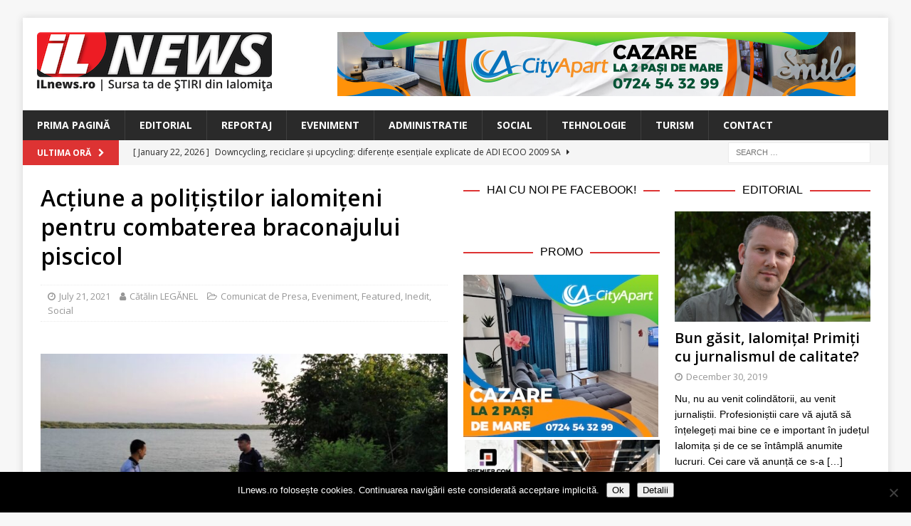

--- FILE ---
content_type: text/html; charset=UTF-8
request_url: https://www.ilnews.ro/actiune-a-politistilor-ialomiteni-pentru-combaterea-braconajului-piscicol/
body_size: 24084
content:
<!DOCTYPE html>
<html class="no-js mh-two-sb" lang="en-US">
<head>
<meta charset="UTF-8">
<meta name="viewport" content="width=device-width, initial-scale=1.0">
<link rel="profile" href="http://gmpg.org/xfn/11" />
<link rel="pingback" href="https://www.ilnews.ro/xmlrpc.php" />
<title>Acțiune a polițiștilor ialomițeni pentru combaterea braconajului piscicol &#8211; ILnews</title>
<meta name='robots' content='max-image-preview:large' />

<!-- Open Graph Meta Tags generated by MashShare 4.0.47 - https://mashshare.net -->
<meta property="og:type" content="article" /> 
<meta property="og:title" content="Acțiune a polițiștilor ialomițeni pentru combaterea braconajului piscicol" />
<meta property="og:description" content="Polițiști cu atribuții pe linie de ordine publică din cadrul IPJ Ialomița, împreună cu jandarmi și reprezentanți ai Asociației Vânătorilor și Pescarilor Sportivi au desfășurat marți, 20 iulie, o acțiune cu efective mărite, în zona" />
<meta property="og:image" content="https://www.ilnews.ro/wp-content/uploads/2021/07/Foto-IPJ-1.jpg" />
<meta property="og:url" content="https://www.ilnews.ro/actiune-a-politistilor-ialomiteni-pentru-combaterea-braconajului-piscicol/" />
<meta property="og:site_name" content="ILnews" />
<meta property="article:publisher" content="https://www.facebook.com/ilnewsro/" />
<meta property="article:published_time" content="2021-07-21T14:40:29+03:00" />
<meta property="article:modified_time" content="2021-07-21T14:40:29+03:00" />
<meta property="og:updated_time" content="2021-07-21T14:40:29+03:00" />
<!-- Open Graph Meta Tags generated by MashShare 4.0.47 - https://www.mashshare.net -->
<!-- Twitter Card generated by MashShare 4.0.47 - https://www.mashshare.net -->
<meta property="og:image:width" content="1200" />
<meta property="og:image:height" content="675" />
<meta name="twitter:card" content="summary_large_image">
<meta name="twitter:title" content="Acțiune a polițiștilor ialomițeni pentru combaterea braconajului piscicol">
<meta name="twitter:description" content="Polițiști cu atribuții pe linie de ordine publică din cadrul IPJ Ialomița, împreună cu jandarmi și reprezentanți ai Asociației Vânătorilor și Pescarilor Sportivi au desfășurat marți, 20 iulie, o acțiune cu efective mărite, în zona">
<meta name="twitter:image" content="https://www.ilnews.ro/wp-content/uploads/2021/07/Foto-IPJ-1.jpg">
<!-- Twitter Card generated by MashShare 4.0.47 - https://www.mashshare.net -->

<link rel='dns-prefetch' href='//stats.wp.com' />
<link rel='dns-prefetch' href='//fonts.googleapis.com' />
<link rel='dns-prefetch' href='//v0.wordpress.com' />
<link rel="alternate" type="application/rss+xml" title="ILnews &raquo; Feed" href="https://www.ilnews.ro/feed/" />
<link rel="alternate" type="application/rss+xml" title="ILnews &raquo; Comments Feed" href="https://www.ilnews.ro/comments/feed/" />
<script type="text/javascript" id="wpp-js" src="https://www.ilnews.ro/wp-content/plugins/wordpress-popular-posts/assets/js/wpp.js?ver=7.3.6" data-sampling="0" data-sampling-rate="100" data-api-url="https://www.ilnews.ro/wp-json/wordpress-popular-posts" data-post-id="5514" data-token="de7fb6ff12" data-lang="0" data-debug="1"></script>
<link rel="alternate" type="application/rss+xml" title="ILnews &raquo; Acțiune a polițiștilor ialomițeni pentru combaterea braconajului piscicol Comments Feed" href="https://www.ilnews.ro/actiune-a-politistilor-ialomiteni-pentru-combaterea-braconajului-piscicol/feed/" />
<link rel="alternate" title="oEmbed (JSON)" type="application/json+oembed" href="https://www.ilnews.ro/wp-json/oembed/1.0/embed?url=https%3A%2F%2Fwww.ilnews.ro%2Factiune-a-politistilor-ialomiteni-pentru-combaterea-braconajului-piscicol%2F" />
<link rel="alternate" title="oEmbed (XML)" type="text/xml+oembed" href="https://www.ilnews.ro/wp-json/oembed/1.0/embed?url=https%3A%2F%2Fwww.ilnews.ro%2Factiune-a-politistilor-ialomiteni-pentru-combaterea-braconajului-piscicol%2F&#038;format=xml" />
<style id='wp-img-auto-sizes-contain-inline-css' type='text/css'>
img:is([sizes=auto i],[sizes^="auto," i]){contain-intrinsic-size:3000px 1500px}
/*# sourceURL=wp-img-auto-sizes-contain-inline-css */
</style>
<link rel='stylesheet' id='jetpack_related-posts-css' href='https://www.ilnews.ro/wp-content/plugins/jetpack/modules/related-posts/related-posts.css?ver=20240116' type='text/css' media='all' />
<style id='wp-emoji-styles-inline-css' type='text/css'>

	img.wp-smiley, img.emoji {
		display: inline !important;
		border: none !important;
		box-shadow: none !important;
		height: 1em !important;
		width: 1em !important;
		margin: 0 0.07em !important;
		vertical-align: -0.1em !important;
		background: none !important;
		padding: 0 !important;
	}
/*# sourceURL=wp-emoji-styles-inline-css */
</style>
<style id='wp-block-library-inline-css' type='text/css'>
:root{--wp-block-synced-color:#7a00df;--wp-block-synced-color--rgb:122,0,223;--wp-bound-block-color:var(--wp-block-synced-color);--wp-editor-canvas-background:#ddd;--wp-admin-theme-color:#007cba;--wp-admin-theme-color--rgb:0,124,186;--wp-admin-theme-color-darker-10:#006ba1;--wp-admin-theme-color-darker-10--rgb:0,107,160.5;--wp-admin-theme-color-darker-20:#005a87;--wp-admin-theme-color-darker-20--rgb:0,90,135;--wp-admin-border-width-focus:2px}@media (min-resolution:192dpi){:root{--wp-admin-border-width-focus:1.5px}}.wp-element-button{cursor:pointer}:root .has-very-light-gray-background-color{background-color:#eee}:root .has-very-dark-gray-background-color{background-color:#313131}:root .has-very-light-gray-color{color:#eee}:root .has-very-dark-gray-color{color:#313131}:root .has-vivid-green-cyan-to-vivid-cyan-blue-gradient-background{background:linear-gradient(135deg,#00d084,#0693e3)}:root .has-purple-crush-gradient-background{background:linear-gradient(135deg,#34e2e4,#4721fb 50%,#ab1dfe)}:root .has-hazy-dawn-gradient-background{background:linear-gradient(135deg,#faaca8,#dad0ec)}:root .has-subdued-olive-gradient-background{background:linear-gradient(135deg,#fafae1,#67a671)}:root .has-atomic-cream-gradient-background{background:linear-gradient(135deg,#fdd79a,#004a59)}:root .has-nightshade-gradient-background{background:linear-gradient(135deg,#330968,#31cdcf)}:root .has-midnight-gradient-background{background:linear-gradient(135deg,#020381,#2874fc)}:root{--wp--preset--font-size--normal:16px;--wp--preset--font-size--huge:42px}.has-regular-font-size{font-size:1em}.has-larger-font-size{font-size:2.625em}.has-normal-font-size{font-size:var(--wp--preset--font-size--normal)}.has-huge-font-size{font-size:var(--wp--preset--font-size--huge)}.has-text-align-center{text-align:center}.has-text-align-left{text-align:left}.has-text-align-right{text-align:right}.has-fit-text{white-space:nowrap!important}#end-resizable-editor-section{display:none}.aligncenter{clear:both}.items-justified-left{justify-content:flex-start}.items-justified-center{justify-content:center}.items-justified-right{justify-content:flex-end}.items-justified-space-between{justify-content:space-between}.screen-reader-text{border:0;clip-path:inset(50%);height:1px;margin:-1px;overflow:hidden;padding:0;position:absolute;width:1px;word-wrap:normal!important}.screen-reader-text:focus{background-color:#ddd;clip-path:none;color:#444;display:block;font-size:1em;height:auto;left:5px;line-height:normal;padding:15px 23px 14px;text-decoration:none;top:5px;width:auto;z-index:100000}html :where(.has-border-color){border-style:solid}html :where([style*=border-top-color]){border-top-style:solid}html :where([style*=border-right-color]){border-right-style:solid}html :where([style*=border-bottom-color]){border-bottom-style:solid}html :where([style*=border-left-color]){border-left-style:solid}html :where([style*=border-width]){border-style:solid}html :where([style*=border-top-width]){border-top-style:solid}html :where([style*=border-right-width]){border-right-style:solid}html :where([style*=border-bottom-width]){border-bottom-style:solid}html :where([style*=border-left-width]){border-left-style:solid}html :where(img[class*=wp-image-]){height:auto;max-width:100%}:where(figure){margin:0 0 1em}html :where(.is-position-sticky){--wp-admin--admin-bar--position-offset:var(--wp-admin--admin-bar--height,0px)}@media screen and (max-width:600px){html :where(.is-position-sticky){--wp-admin--admin-bar--position-offset:0px}}

/*# sourceURL=wp-block-library-inline-css */
</style><style id='global-styles-inline-css' type='text/css'>
:root{--wp--preset--aspect-ratio--square: 1;--wp--preset--aspect-ratio--4-3: 4/3;--wp--preset--aspect-ratio--3-4: 3/4;--wp--preset--aspect-ratio--3-2: 3/2;--wp--preset--aspect-ratio--2-3: 2/3;--wp--preset--aspect-ratio--16-9: 16/9;--wp--preset--aspect-ratio--9-16: 9/16;--wp--preset--color--black: #000000;--wp--preset--color--cyan-bluish-gray: #abb8c3;--wp--preset--color--white: #ffffff;--wp--preset--color--pale-pink: #f78da7;--wp--preset--color--vivid-red: #cf2e2e;--wp--preset--color--luminous-vivid-orange: #ff6900;--wp--preset--color--luminous-vivid-amber: #fcb900;--wp--preset--color--light-green-cyan: #7bdcb5;--wp--preset--color--vivid-green-cyan: #00d084;--wp--preset--color--pale-cyan-blue: #8ed1fc;--wp--preset--color--vivid-cyan-blue: #0693e3;--wp--preset--color--vivid-purple: #9b51e0;--wp--preset--gradient--vivid-cyan-blue-to-vivid-purple: linear-gradient(135deg,rgb(6,147,227) 0%,rgb(155,81,224) 100%);--wp--preset--gradient--light-green-cyan-to-vivid-green-cyan: linear-gradient(135deg,rgb(122,220,180) 0%,rgb(0,208,130) 100%);--wp--preset--gradient--luminous-vivid-amber-to-luminous-vivid-orange: linear-gradient(135deg,rgb(252,185,0) 0%,rgb(255,105,0) 100%);--wp--preset--gradient--luminous-vivid-orange-to-vivid-red: linear-gradient(135deg,rgb(255,105,0) 0%,rgb(207,46,46) 100%);--wp--preset--gradient--very-light-gray-to-cyan-bluish-gray: linear-gradient(135deg,rgb(238,238,238) 0%,rgb(169,184,195) 100%);--wp--preset--gradient--cool-to-warm-spectrum: linear-gradient(135deg,rgb(74,234,220) 0%,rgb(151,120,209) 20%,rgb(207,42,186) 40%,rgb(238,44,130) 60%,rgb(251,105,98) 80%,rgb(254,248,76) 100%);--wp--preset--gradient--blush-light-purple: linear-gradient(135deg,rgb(255,206,236) 0%,rgb(152,150,240) 100%);--wp--preset--gradient--blush-bordeaux: linear-gradient(135deg,rgb(254,205,165) 0%,rgb(254,45,45) 50%,rgb(107,0,62) 100%);--wp--preset--gradient--luminous-dusk: linear-gradient(135deg,rgb(255,203,112) 0%,rgb(199,81,192) 50%,rgb(65,88,208) 100%);--wp--preset--gradient--pale-ocean: linear-gradient(135deg,rgb(255,245,203) 0%,rgb(182,227,212) 50%,rgb(51,167,181) 100%);--wp--preset--gradient--electric-grass: linear-gradient(135deg,rgb(202,248,128) 0%,rgb(113,206,126) 100%);--wp--preset--gradient--midnight: linear-gradient(135deg,rgb(2,3,129) 0%,rgb(40,116,252) 100%);--wp--preset--font-size--small: 13px;--wp--preset--font-size--medium: 20px;--wp--preset--font-size--large: 36px;--wp--preset--font-size--x-large: 42px;--wp--preset--spacing--20: 0.44rem;--wp--preset--spacing--30: 0.67rem;--wp--preset--spacing--40: 1rem;--wp--preset--spacing--50: 1.5rem;--wp--preset--spacing--60: 2.25rem;--wp--preset--spacing--70: 3.38rem;--wp--preset--spacing--80: 5.06rem;--wp--preset--shadow--natural: 6px 6px 9px rgba(0, 0, 0, 0.2);--wp--preset--shadow--deep: 12px 12px 50px rgba(0, 0, 0, 0.4);--wp--preset--shadow--sharp: 6px 6px 0px rgba(0, 0, 0, 0.2);--wp--preset--shadow--outlined: 6px 6px 0px -3px rgb(255, 255, 255), 6px 6px rgb(0, 0, 0);--wp--preset--shadow--crisp: 6px 6px 0px rgb(0, 0, 0);}:where(.is-layout-flex){gap: 0.5em;}:where(.is-layout-grid){gap: 0.5em;}body .is-layout-flex{display: flex;}.is-layout-flex{flex-wrap: wrap;align-items: center;}.is-layout-flex > :is(*, div){margin: 0;}body .is-layout-grid{display: grid;}.is-layout-grid > :is(*, div){margin: 0;}:where(.wp-block-columns.is-layout-flex){gap: 2em;}:where(.wp-block-columns.is-layout-grid){gap: 2em;}:where(.wp-block-post-template.is-layout-flex){gap: 1.25em;}:where(.wp-block-post-template.is-layout-grid){gap: 1.25em;}.has-black-color{color: var(--wp--preset--color--black) !important;}.has-cyan-bluish-gray-color{color: var(--wp--preset--color--cyan-bluish-gray) !important;}.has-white-color{color: var(--wp--preset--color--white) !important;}.has-pale-pink-color{color: var(--wp--preset--color--pale-pink) !important;}.has-vivid-red-color{color: var(--wp--preset--color--vivid-red) !important;}.has-luminous-vivid-orange-color{color: var(--wp--preset--color--luminous-vivid-orange) !important;}.has-luminous-vivid-amber-color{color: var(--wp--preset--color--luminous-vivid-amber) !important;}.has-light-green-cyan-color{color: var(--wp--preset--color--light-green-cyan) !important;}.has-vivid-green-cyan-color{color: var(--wp--preset--color--vivid-green-cyan) !important;}.has-pale-cyan-blue-color{color: var(--wp--preset--color--pale-cyan-blue) !important;}.has-vivid-cyan-blue-color{color: var(--wp--preset--color--vivid-cyan-blue) !important;}.has-vivid-purple-color{color: var(--wp--preset--color--vivid-purple) !important;}.has-black-background-color{background-color: var(--wp--preset--color--black) !important;}.has-cyan-bluish-gray-background-color{background-color: var(--wp--preset--color--cyan-bluish-gray) !important;}.has-white-background-color{background-color: var(--wp--preset--color--white) !important;}.has-pale-pink-background-color{background-color: var(--wp--preset--color--pale-pink) !important;}.has-vivid-red-background-color{background-color: var(--wp--preset--color--vivid-red) !important;}.has-luminous-vivid-orange-background-color{background-color: var(--wp--preset--color--luminous-vivid-orange) !important;}.has-luminous-vivid-amber-background-color{background-color: var(--wp--preset--color--luminous-vivid-amber) !important;}.has-light-green-cyan-background-color{background-color: var(--wp--preset--color--light-green-cyan) !important;}.has-vivid-green-cyan-background-color{background-color: var(--wp--preset--color--vivid-green-cyan) !important;}.has-pale-cyan-blue-background-color{background-color: var(--wp--preset--color--pale-cyan-blue) !important;}.has-vivid-cyan-blue-background-color{background-color: var(--wp--preset--color--vivid-cyan-blue) !important;}.has-vivid-purple-background-color{background-color: var(--wp--preset--color--vivid-purple) !important;}.has-black-border-color{border-color: var(--wp--preset--color--black) !important;}.has-cyan-bluish-gray-border-color{border-color: var(--wp--preset--color--cyan-bluish-gray) !important;}.has-white-border-color{border-color: var(--wp--preset--color--white) !important;}.has-pale-pink-border-color{border-color: var(--wp--preset--color--pale-pink) !important;}.has-vivid-red-border-color{border-color: var(--wp--preset--color--vivid-red) !important;}.has-luminous-vivid-orange-border-color{border-color: var(--wp--preset--color--luminous-vivid-orange) !important;}.has-luminous-vivid-amber-border-color{border-color: var(--wp--preset--color--luminous-vivid-amber) !important;}.has-light-green-cyan-border-color{border-color: var(--wp--preset--color--light-green-cyan) !important;}.has-vivid-green-cyan-border-color{border-color: var(--wp--preset--color--vivid-green-cyan) !important;}.has-pale-cyan-blue-border-color{border-color: var(--wp--preset--color--pale-cyan-blue) !important;}.has-vivid-cyan-blue-border-color{border-color: var(--wp--preset--color--vivid-cyan-blue) !important;}.has-vivid-purple-border-color{border-color: var(--wp--preset--color--vivid-purple) !important;}.has-vivid-cyan-blue-to-vivid-purple-gradient-background{background: var(--wp--preset--gradient--vivid-cyan-blue-to-vivid-purple) !important;}.has-light-green-cyan-to-vivid-green-cyan-gradient-background{background: var(--wp--preset--gradient--light-green-cyan-to-vivid-green-cyan) !important;}.has-luminous-vivid-amber-to-luminous-vivid-orange-gradient-background{background: var(--wp--preset--gradient--luminous-vivid-amber-to-luminous-vivid-orange) !important;}.has-luminous-vivid-orange-to-vivid-red-gradient-background{background: var(--wp--preset--gradient--luminous-vivid-orange-to-vivid-red) !important;}.has-very-light-gray-to-cyan-bluish-gray-gradient-background{background: var(--wp--preset--gradient--very-light-gray-to-cyan-bluish-gray) !important;}.has-cool-to-warm-spectrum-gradient-background{background: var(--wp--preset--gradient--cool-to-warm-spectrum) !important;}.has-blush-light-purple-gradient-background{background: var(--wp--preset--gradient--blush-light-purple) !important;}.has-blush-bordeaux-gradient-background{background: var(--wp--preset--gradient--blush-bordeaux) !important;}.has-luminous-dusk-gradient-background{background: var(--wp--preset--gradient--luminous-dusk) !important;}.has-pale-ocean-gradient-background{background: var(--wp--preset--gradient--pale-ocean) !important;}.has-electric-grass-gradient-background{background: var(--wp--preset--gradient--electric-grass) !important;}.has-midnight-gradient-background{background: var(--wp--preset--gradient--midnight) !important;}.has-small-font-size{font-size: var(--wp--preset--font-size--small) !important;}.has-medium-font-size{font-size: var(--wp--preset--font-size--medium) !important;}.has-large-font-size{font-size: var(--wp--preset--font-size--large) !important;}.has-x-large-font-size{font-size: var(--wp--preset--font-size--x-large) !important;}
/*# sourceURL=global-styles-inline-css */
</style>

<style id='classic-theme-styles-inline-css' type='text/css'>
/*! This file is auto-generated */
.wp-block-button__link{color:#fff;background-color:#32373c;border-radius:9999px;box-shadow:none;text-decoration:none;padding:calc(.667em + 2px) calc(1.333em + 2px);font-size:1.125em}.wp-block-file__button{background:#32373c;color:#fff;text-decoration:none}
/*# sourceURL=/wp-includes/css/classic-themes.min.css */
</style>
<link rel='stylesheet' id='cookie-notice-front-css' href='https://www.ilnews.ro/wp-content/plugins/cookie-notice/css/front.min.css?ver=2.5.11' type='text/css' media='all' />
<link rel='stylesheet' id='mashsb-styles-css' href='https://www.ilnews.ro/wp-content/plugins/mashsharer/assets/css/mashsb.min.css?ver=4.0.47' type='text/css' media='all' />
<style id='mashsb-styles-inline-css' type='text/css'>
.mashsb-count {color:#999999;}[class^="mashicon-"] .text, [class*=" mashicon-"] .text{
    text-indent: -9999px !important;
    line-height: 0px;
    display: block;
    }
    [class^="mashicon-"] .text:after, [class*=" mashicon-"] .text:after {
        content: "" !important;
        text-indent: 0;
        font-size:13px;
        display: block !important;
    }
    [class^="mashicon-"], [class*=" mashicon-"] {
        width:25%;
        text-align: center !important;
    }
    [class^="mashicon-"] .icon:before, [class*=" mashicon-"] .icon:before {
        float:none;
        margin-right: 0;
    }
    .mashsb-buttons a{
       margin-right: 3px;
       margin-bottom:3px;
       min-width: 0;
       width: 41px;
    }
    .onoffswitch,
    .onoffswitch-inner:before,
    .onoffswitch-inner:after
    .onoffswitch2,
    .onoffswitch2-inner:before,
    .onoffswitch2-inner:after  {
        margin-right: 0px;
        width: 41px;
        line-height: 41px;
    }
/*# sourceURL=mashsb-styles-inline-css */
</style>
<link rel='stylesheet' id='wordpress-popular-posts-css-css' href='https://www.ilnews.ro/wp-content/plugins/wordpress-popular-posts/assets/css/wpp.css?ver=7.3.6' type='text/css' media='all' />
<link rel='stylesheet' id='mh-font-awesome-css' href='https://www.ilnews.ro/wp-content/themes/mh-magazine/includes/font-awesome.min.css' type='text/css' media='all' />
<link rel='stylesheet' id='mh-magazine-css' href='https://www.ilnews.ro/wp-content/themes/mh-magazine/style.css?ver=3.10.0' type='text/css' media='all' />
<link rel='stylesheet' id='mh-google-fonts-css' href='https://fonts.googleapis.com/css?family=Open+Sans:300,400,400italic,600,700' type='text/css' media='all' />
<style id='jetpack_facebook_likebox-inline-css' type='text/css'>
.widget_facebook_likebox {
	overflow: hidden;
}

/*# sourceURL=https://www.ilnews.ro/wp-content/plugins/jetpack/modules/widgets/facebook-likebox/style.css */
</style>
<link rel='stylesheet' id='slb_core-css' href='https://www.ilnews.ro/wp-content/plugins/simple-lightbox/client/css/app.css?ver=2.9.4' type='text/css' media='all' />
<link rel='stylesheet' id='sharedaddy-css' href='https://www.ilnews.ro/wp-content/plugins/jetpack/modules/sharedaddy/sharing.css?ver=15.4' type='text/css' media='all' />
<link rel='stylesheet' id='social-logos-css' href='https://www.ilnews.ro/wp-content/plugins/jetpack/_inc/social-logos/social-logos.min.css?ver=15.4' type='text/css' media='all' />
<script type="text/javascript" id="jetpack_related-posts-js-extra">
/* <![CDATA[ */
var related_posts_js_options = {"post_heading":"h4"};
//# sourceURL=jetpack_related-posts-js-extra
/* ]]> */
</script>
<script type="text/javascript" src="https://www.ilnews.ro/wp-content/plugins/jetpack/_inc/build/related-posts/related-posts.min.js?ver=20240116" id="jetpack_related-posts-js"></script>
<script type="text/javascript" id="cookie-notice-front-js-before">
/* <![CDATA[ */
var cnArgs = {"ajaxUrl":"https:\/\/www.ilnews.ro\/wp-admin\/admin-ajax.php","nonce":"f1b22408a2","hideEffect":"fade","position":"bottom","onScroll":false,"onScrollOffset":100,"onClick":false,"cookieName":"cookie_notice_accepted","cookieTime":2592000,"cookieTimeRejected":2592000,"globalCookie":false,"redirection":false,"cache":false,"revokeCookies":false,"revokeCookiesOpt":"automatic"};

//# sourceURL=cookie-notice-front-js-before
/* ]]> */
</script>
<script type="text/javascript" src="https://www.ilnews.ro/wp-content/plugins/cookie-notice/js/front.min.js?ver=2.5.11" id="cookie-notice-front-js"></script>
<script type="text/javascript" src="https://www.ilnews.ro/wp-content/plugins/jquery-updater/js/jquery-4.0.0.min.js?ver=4.0.0" id="jquery-core-js"></script>
<script type="text/javascript" src="https://www.ilnews.ro/wp-content/plugins/jquery-updater/js/jquery-migrate-3.6.0.min.js?ver=3.6.0" id="jquery-migrate-js"></script>
<script type="text/javascript" id="mashsb-js-extra">
/* <![CDATA[ */
var mashsb = {"shares":"326","round_shares":"","animate_shares":"0","dynamic_buttons":"0","share_url":"https://www.ilnews.ro/actiune-a-politistilor-ialomiteni-pentru-combaterea-braconajului-piscicol/","title":"Ac%C8%9Biune+a+poli%C8%9Bi%C8%99tilor+ialomi%C8%9Beni+pentru+combaterea+braconajului+piscicol","image":"https://www.ilnews.ro/wp-content/uploads/2021/07/Foto-IPJ-1.jpg","desc":"Poli\u021bi\u0219ti cu atribu\u021bii pe linie de ordine public\u0103 din cadrul IPJ Ialomi\u021ba, \u00eempreun\u0103 cu jandarmi \u0219i reprezentan\u021bi ai Asocia\u021biei V\u00e2n\u0103torilor \u0219i Pescarilor Sportivi au desf\u0103\u0219urat mar\u021bi, 20 iulie, o ac\u021biune cu efective m\u0103rite, \u00een zona \u2026","hashtag":"","subscribe":"content","subscribe_url":"","activestatus":"1","singular":"1","twitter_popup":"1","refresh":"0","nonce":"cb32ca455a","postid":"5514","servertime":"1769140711","ajaxurl":"https://www.ilnews.ro/wp-admin/admin-ajax.php"};
//# sourceURL=mashsb-js-extra
/* ]]> */
</script>
<script type="text/javascript" src="https://www.ilnews.ro/wp-content/plugins/mashsharer/assets/js/mashsb.min.js?ver=4.0.47" id="mashsb-js"></script>
<script type="text/javascript" src="https://www.ilnews.ro/wp-content/themes/mh-magazine/js/scripts.js?ver=3.10.0" id="mh-scripts-js"></script>
<link rel="https://api.w.org/" href="https://www.ilnews.ro/wp-json/" /><link rel="alternate" title="JSON" type="application/json" href="https://www.ilnews.ro/wp-json/wp/v2/posts/5514" /><link rel="EditURI" type="application/rsd+xml" title="RSD" href="https://www.ilnews.ro/xmlrpc.php?rsd" />
<meta name="generator" content="WordPress 6.9" />
<link rel="canonical" href="https://www.ilnews.ro/actiune-a-politistilor-ialomiteni-pentru-combaterea-braconajului-piscicol/" />
<link rel='shortlink' href='https://www.ilnews.ro/?p=5514' />

<!-- This site is using AdRotate v5.17.2 to display their advertisements - https://ajdg.solutions/ -->
<!-- AdRotate CSS -->
<style type="text/css" media="screen">
	.g { margin:0px; padding:0px; overflow:hidden; line-height:1; zoom:1; }
	.g img { height:auto; }
	.g-col { position:relative; float:left; }
	.g-col:first-child { margin-left: 0; }
	.g-col:last-child { margin-right: 0; }
	.g-1 { min-width:2px; max-width:14448px; margin: 0 auto; }
	.b-1 { margin:2px; }
	.g-2 { min-width:2px; max-width:3648px; margin: 0 auto; }
	.b-2 { margin:2px; }
	.g-3 { min-width:2px; max-width:3648px; margin: 0 auto; }
	.b-3 { margin:2px; }
	.g-4 { width:100%; max-width:728px; height:100%; max-height:90px; margin: 0 auto; }
	.g-5 { width:100%; max-width:728px; height:100%; max-height:90px; margin: 0 auto; }
	.g-6 { width:100%; max-width:300px; height:100%; max-height:250px; margin: 0 auto; }
	@media only screen and (max-width: 480px) {
		.g-col, .g-dyn, .g-single { width:100%; margin-left:0; margin-right:0; }
	}
</style>
<!-- /AdRotate CSS -->

	<link rel="preconnect" href="https://fonts.googleapis.com">
	<link rel="preconnect" href="https://fonts.gstatic.com">
	<link href='https://fonts.googleapis.com/css2?display=swap&family=Open+Sans:wght@600' rel='stylesheet'><!-- Global site tag (gtag.js) - Google Analytics -->
<script async src="https://www.googletagmanager.com/gtag/js?id=UA-155180902-1"></script>
<script>
  window.dataLayer = window.dataLayer || [];
  function gtag(){dataLayer.push(arguments);}
  gtag('js', new Date());

  gtag('config', 'UA-155180902-1');
</script>	<style>img#wpstats{display:none}</style>
		            <style id="wpp-loading-animation-styles">@-webkit-keyframes bgslide{from{background-position-x:0}to{background-position-x:-200%}}@keyframes bgslide{from{background-position-x:0}to{background-position-x:-200%}}.wpp-widget-block-placeholder,.wpp-shortcode-placeholder{margin:0 auto;width:60px;height:3px;background:#dd3737;background:linear-gradient(90deg,#dd3737 0%,#571313 10%,#dd3737 100%);background-size:200% auto;border-radius:3px;-webkit-animation:bgslide 1s infinite linear;animation:bgslide 1s infinite linear}</style>
            <style type="text/css">
.mh-widget-layout4 .mh-widget-title { background: #dd3333; background: rgba(221, 51, 51, 0.6); }
.mh-preheader, .mh-wide-layout .mh-subheader, .mh-ticker-title, .mh-main-nav li:hover, .mh-footer-nav, .slicknav_menu, .slicknav_btn, .slicknav_nav .slicknav_item:hover, .slicknav_nav a:hover, .mh-back-to-top, .mh-subheading, .entry-tags .fa, .entry-tags li:hover, .mh-widget-layout2 .mh-widget-title, .mh-widget-layout4 .mh-widget-title-inner, .mh-widget-layout4 .mh-footer-widget-title, .mh-widget-layout5 .mh-widget-title-inner, .mh-widget-layout6 .mh-widget-title, #mh-mobile .flex-control-paging li a.flex-active, .mh-image-caption, .mh-carousel-layout1 .mh-carousel-caption, .mh-tab-button.active, .mh-tab-button.active:hover, .mh-footer-widget .mh-tab-button.active, .mh-social-widget li:hover a, .mh-footer-widget .mh-social-widget li a, .mh-footer-widget .mh-author-bio-widget, .tagcloud a:hover, .mh-widget .tagcloud a:hover, .mh-footer-widget .tagcloud a:hover, .mh-posts-stacked-item .mh-meta, .page-numbers:hover, .mh-loop-pagination .current, .mh-comments-pagination .current, .pagelink, a:hover .pagelink, input[type=submit], #infinite-handle span { background: #dd3333; }
.mh-main-nav-wrap .slicknav_nav ul, blockquote, .mh-widget-layout1 .mh-widget-title, .mh-widget-layout3 .mh-widget-title, .mh-widget-layout5 .mh-widget-title, .mh-widget-layout8 .mh-widget-title:after, #mh-mobile .mh-slider-caption, .mh-carousel-layout1, .mh-spotlight-widget, .mh-author-bio-widget, .mh-author-bio-title, .mh-author-bio-image-frame, .mh-video-widget, .mh-tab-buttons, textarea:hover, input[type=text]:hover, input[type=email]:hover, input[type=tel]:hover, input[type=url]:hover { border-color: #dd3333; }
.mh-header-tagline, .mh-dropcap, .mh-carousel-layout1 .flex-direction-nav a, .mh-carousel-layout2 .mh-carousel-caption, .mh-posts-digest-small-category, .mh-posts-lineup-more, .bypostauthor .fn:after, .mh-comment-list .comment-reply-link:before, #respond #cancel-comment-reply-link:before { color: #dd3333; }
.entry-content a { color: #dd3333; }
a:hover, .entry-content a:hover, #respond a:hover, #respond #cancel-comment-reply-link:hover, #respond .logged-in-as a:hover, .mh-comment-list .comment-meta a:hover, .mh-ping-list .mh-ping-item a:hover, .mh-meta a:hover, .mh-breadcrumb a:hover, .mh-tabbed-widget a:hover { color: #dd3333; }
</style>
<!--[if lt IE 9]>
<script src="https://www.ilnews.ro/wp-content/themes/mh-magazine/js/css3-mediaqueries.js"></script>
<![endif]-->
<style type="text/css">
.entry-content { font-size: 15px; font-size: 0.9375rem; }
</style>

<!-- Jetpack Open Graph Tags -->
<meta property="og:type" content="article" />
<meta property="og:title" content="Acțiune a polițiștilor ialomițeni pentru combaterea braconajului piscicol" />
<meta property="og:url" content="https://www.ilnews.ro/actiune-a-politistilor-ialomiteni-pentru-combaterea-braconajului-piscicol/" />
<meta property="og:description" content="Polițiști cu atribuții pe linie de ordine publică din cadrul IPJ Ialomița, împreună cu jandarmi și reprezentanți ai Asociației Vânătorilor și Pescarilor Sportivi au desfășurat marți, 20 iulie, o ac…" />
<meta property="article:published_time" content="2021-07-21T11:40:29+00:00" />
<meta property="article:modified_time" content="2021-07-21T11:40:29+00:00" />
<meta property="og:site_name" content="ILnews" />
<meta property="og:image" content="https://www.ilnews.ro/wp-content/uploads/2021/07/Foto-IPJ-1.jpg" />
<meta property="og:image:width" content="1200" />
<meta property="og:image:height" content="675" />
<meta property="og:image:alt" content="" />
<meta property="og:locale" content="en_US" />
<meta name="twitter:site" content="@ilnewsro" />
<meta name="twitter:text:title" content="Acțiune a polițiștilor ialomițeni pentru combaterea braconajului piscicol" />
<meta name="twitter:image" content="https://www.ilnews.ro/wp-content/uploads/2021/07/Foto-IPJ-1.jpg?w=640" />
<meta name="twitter:card" content="summary_large_image" />

<!-- End Jetpack Open Graph Tags -->
<link rel="icon" href="https://www.ilnews.ro/wp-content/uploads/2019/12/cropped-IL-NEWS_logo-pentru-cub-fara-motto-32x32.png" sizes="32x32" />
<link rel="icon" href="https://www.ilnews.ro/wp-content/uploads/2019/12/cropped-IL-NEWS_logo-pentru-cub-fara-motto-192x192.png" sizes="192x192" />
<link rel="apple-touch-icon" href="https://www.ilnews.ro/wp-content/uploads/2019/12/cropped-IL-NEWS_logo-pentru-cub-fara-motto-180x180.png" />
<meta name="msapplication-TileImage" content="https://www.ilnews.ro/wp-content/uploads/2019/12/cropped-IL-NEWS_logo-pentru-cub-fara-motto-270x270.png" />
	<style id="egf-frontend-styles" type="text/css">
		p {font-family: 'Helvetica', sans-serif;font-style: normal;font-weight: 400;} h1 {font-family: 'Open Sans', sans-serif;font-style: normal;font-weight: 600;} h3 {font-family: 'Open Sans', sans-serif;font-style: normal;font-weight: 600;} h4 {font-family: 'Helvetica', sans-serif;font-style: normal;font-weight: 400;} h5 {font-family: 'Helvetica', sans-serif;font-style: normal;font-weight: 400;} h6 {font-family: 'Helvetica', sans-serif;font-style: normal;font-weight: 400;} h2 {} 	</style>
	</head>
<body id="mh-mobile" class="wp-singular post-template-default single single-post postid-5514 single-format-standard wp-custom-logo wp-theme-mh-magazine cookies-not-set mh-boxed-layout mh-right-sb mh-loop-layout4 mh-widget-layout8 mh-loop-hide-caption" itemscope="itemscope" itemtype="https://schema.org/WebPage">
<div class="mh-container mh-container-outer">
<div class="mh-header-nav-mobile clearfix"></div>
<header class="mh-header" itemscope="itemscope" itemtype="https://schema.org/WPHeader">
	<div class="mh-container mh-container-inner clearfix">
		<div class="mh-custom-header clearfix">
<div class="mh-header-columns mh-row clearfix">
<div class="mh-col-1-3 mh-site-identity">
<div class="mh-site-logo" role="banner" itemscope="itemscope" itemtype="https://schema.org/Brand">
<a href="https://www.ilnews.ro/" class="custom-logo-link" rel="home"><img width="330" height="83" src="https://www.ilnews.ro/wp-content/uploads/2019/12/IL-NEWS_logo-color_-burtiera-cu-motto.png" class="custom-logo" alt="ILnews" decoding="async" srcset="https://www.ilnews.ro/wp-content/uploads/2019/12/IL-NEWS_logo-color_-burtiera-cu-motto.png 330w, https://www.ilnews.ro/wp-content/uploads/2019/12/IL-NEWS_logo-color_-burtiera-cu-motto-300x75.png 300w, https://www.ilnews.ro/wp-content/uploads/2019/12/IL-NEWS_logo-color_-burtiera-cu-motto-326x83.png 326w" sizes="(max-width: 330px) 100vw, 330px" /></a></div>
</div>
<aside class="mh-col-2-3 mh-header-widget-2">
<div id="text-4" class="mh-widget mh-header-2 widget_text">			<div class="textwidget"><div class="g g-4"><div class="g-dyn a-15 c-1"><a class="gofollow" data-track="MTUsNCw2MA==" href="https://www.cityapart.ro/" target="_blank"><img decoding="async" src="https://www.ilnews.ro/wp-content/uploads/2023/08/banner_CityApart_728x90.jpg" /></a></div><div class="g-dyn a-8 c-2"><a class="gofollow" data-track="OCw0LDYw" href="https://citydigital.ro/" target="_blank"><img decoding="async" src="https://www.ilnews.ro/wp-content/uploads/2023/09/banner_CityDigital_728x90_v01.jpg" /></a></div></div>
</div>
		</div></aside>
</div>
</div>
	</div>
	<div class="mh-main-nav-wrap">
		<nav class="mh-navigation mh-main-nav mh-container mh-container-inner clearfix" itemscope="itemscope" itemtype="https://schema.org/SiteNavigationElement">
			<div class="menu-menu-main-navigation-container"><ul id="menu-menu-main-navigation" class="menu"><li id="menu-item-26" class="menu-item menu-item-type-post_type menu-item-object-page menu-item-home menu-item-26"><a href="https://www.ilnews.ro/">Prima Pagină</a></li>
<li id="menu-item-27" class="menu-item menu-item-type-taxonomy menu-item-object-category menu-item-27"><a href="https://www.ilnews.ro/category/editorial/">Editorial</a></li>
<li id="menu-item-28" class="menu-item menu-item-type-taxonomy menu-item-object-category menu-item-28"><a href="https://www.ilnews.ro/category/reportaj/">Reportaj</a></li>
<li id="menu-item-29" class="menu-item menu-item-type-taxonomy menu-item-object-category current-post-ancestor current-menu-parent current-post-parent menu-item-29"><a href="https://www.ilnews.ro/category/eveniment/">Eveniment</a></li>
<li id="menu-item-30" class="menu-item menu-item-type-taxonomy menu-item-object-category menu-item-30"><a href="https://www.ilnews.ro/category/administratie/">Administratie</a></li>
<li id="menu-item-31" class="menu-item menu-item-type-taxonomy menu-item-object-category current-post-ancestor current-menu-parent current-post-parent menu-item-31"><a href="https://www.ilnews.ro/category/social/">Social</a></li>
<li id="menu-item-33" class="menu-item menu-item-type-custom menu-item-object-custom menu-item-33"><a href="https://boio.ro">Tehnologie</a></li>
<li id="menu-item-34" class="menu-item menu-item-type-custom menu-item-object-custom menu-item-34"><a href="https://gonext.ro">Turism</a></li>
<li id="menu-item-32" class="menu-item menu-item-type-post_type menu-item-object-page menu-item-32"><a href="https://www.ilnews.ro/contact/">Contact</a></li>
</ul></div>		</nav>
	</div>
	</header>
	<div class="mh-subheader">
		<div class="mh-container mh-container-inner mh-row clearfix">
							<div class="mh-header-bar-content mh-header-bar-bottom-left mh-col-2-3 clearfix">
											<div class="mh-header-ticker mh-header-ticker-bottom">
							<div class="mh-ticker-bottom">
			<div class="mh-ticker-title mh-ticker-title-bottom">
			Ultima Oră<i class="fa fa-chevron-right"></i>		</div>
		<div class="mh-ticker-content mh-ticker-content-bottom">
		<ul id="mh-ticker-loop-bottom">				<li class="mh-ticker-item mh-ticker-item-bottom">
					<a href="https://www.ilnews.ro/downcycling-reciclare-si-upcycling-diferente-esentiale-explicate-de-adi-ecoo-2009-sa/" title="Downcycling, reciclare și upcycling: diferențe esențiale explicate de ADI ECOO 2009 SA">
						<span class="mh-ticker-item-date mh-ticker-item-date-bottom">
                        	[ January 22, 2026 ]                        </span>
						<span class="mh-ticker-item-title mh-ticker-item-title-bottom">
							Downcycling, reciclare și upcycling: diferențe esențiale explicate de ADI ECOO 2009 SA						</span>
													<span class="mh-ticker-item-cat mh-ticker-item-cat-bottom">
								<i class="fa fa-caret-right"></i>
																Comunicat de Presa							</span>
											</a>
				</li>				<li class="mh-ticker-item mh-ticker-item-bottom">
					<a href="https://www.ilnews.ro/concurs-distractie-pe-marele-ecran-3-invitatii-duble-la-happy-cinema-slobozia/" title="#CONCURS Distracție pe marele ecran: 3 invitații duble la Happy Cinema Slobozia">
						<span class="mh-ticker-item-date mh-ticker-item-date-bottom">
                        	[ January 22, 2026 ]                        </span>
						<span class="mh-ticker-item-title mh-ticker-item-title-bottom">
							#CONCURS Distracție pe marele ecran: 3 invitații duble la Happy Cinema Slobozia						</span>
													<span class="mh-ticker-item-cat mh-ticker-item-cat-bottom">
								<i class="fa fa-caret-right"></i>
																Concurs							</span>
											</a>
				</li>				<li class="mh-ticker-item mh-ticker-item-bottom">
					<a href="https://www.ilnews.ro/un-barbat-de-69-de-ani-din-slobozia-si-a-agresat-sotia-si-a-fost-retinut/" title="Un bărbat de 69 de ani din Slobozia și-a agresat soția și a fost reținut">
						<span class="mh-ticker-item-date mh-ticker-item-date-bottom">
                        	[ January 21, 2026 ]                        </span>
						<span class="mh-ticker-item-title mh-ticker-item-title-bottom">
							Un bărbat de 69 de ani din Slobozia și-a agresat soția și a fost reținut						</span>
													<span class="mh-ticker-item-cat mh-ticker-item-cat-bottom">
								<i class="fa fa-caret-right"></i>
																Comunicat de Presa							</span>
											</a>
				</li>		</ul>
	</div>
</div>						</div>
									</div>
										<div class="mh-header-bar-content mh-header-bar-bottom-right mh-col-1-3 clearfix">
											<aside class="mh-header-search mh-header-search-bottom">
							<form role="search" method="get" class="search-form" action="https://www.ilnews.ro/">
				<label>
					<span class="screen-reader-text">Search for:</span>
					<input type="search" class="search-field" placeholder="Search &hellip;" value="" name="s" />
				</label>
				<input type="submit" class="search-submit" value="Search" />
			</form>						</aside>
									</div>
					</div>
	</div>
<div class="mh-wrapper clearfix">
	<div class="mh-main clearfix">
		<div id="main-content" class="mh-content" role="main" itemprop="mainContentOfPage"><article id="post-5514" class="post-5514 post type-post status-publish format-standard has-post-thumbnail hentry category-comunicat-de-presa category-eveniment category-featured category-inedit category-social tag-actiune tag-blinkfeedrss tag-braconaj tag-combatere tag-dridu tag-fierbinti-targ tag-grss tag-ialomita tag-piscicol tag-politisti tag-yahoorss">
	<header class="entry-header clearfix"><h1 class="entry-title">Acțiune a polițiștilor ialomițeni pentru combaterea braconajului piscicol</h1><div class="mh-meta entry-meta">
<span class="entry-meta-date updated"><i class="fa fa-clock-o"></i><a href="https://www.ilnews.ro/2021/07/">July 21, 2021</a></span>
<span class="entry-meta-author author vcard"><i class="fa fa-user"></i><a class="fn" href="https://www.ilnews.ro/author/catalinleganel/">Cătălin LEGĂNEL</a></span>
<span class="entry-meta-categories"><i class="fa fa-folder-open-o"></i><a href="https://www.ilnews.ro/category/comunicat-de-presa/" rel="category tag">Comunicat de Presa</a>, <a href="https://www.ilnews.ro/category/eveniment/" rel="category tag">Eveniment</a>, <a href="https://www.ilnews.ro/category/featured/" rel="category tag">Featured</a>, <a href="https://www.ilnews.ro/category/inedit/" rel="category tag">Inedit</a>, <a href="https://www.ilnews.ro/category/social/" rel="category tag">Social</a></span>
</div>
	</header>
	<div id="text-9" class="mh-widget mh-posts-1 widget_text">			<div class="textwidget"><!-- Either there are no banners, they are disabled or none qualified for this location! -->
</div>
		</div>	<div class="entry-content clearfix">
<figure class="entry-thumbnail">
<a href="https://www.ilnews.ro/actiune-a-politistilor-ialomiteni-pentru-combaterea-braconajului-piscicol/foto-ipj-1-4/"><img src="https://www.ilnews.ro/wp-content/uploads/2021/07/Foto-IPJ-1-678x381.jpg" alt="" title="" /></a>
<figcaption class="wp-caption-text">Acțiune a polițiștilor ialomițeni pentru combaterea braconajului piscicol</figcaption>
</figure>
<aside class="mashsb-container mashsb-main mashsb-stretched"><div class="mashsb-box"><div class="mashsb-count mash-small" style="float:left"><div class="counts mashsbcount">326</div><span class="mashsb-sharetext">SHARES</span></div><div class="mashsb-buttons"><a class="mashicon-facebook mash-small mash-center mashsb-shadow" href="https://www.facebook.com/sharer.php?u=https%3A%2F%2Fwww.ilnews.ro%2Factiune-a-politistilor-ialomiteni-pentru-combaterea-braconajului-piscicol%2F" target="_top" rel="nofollow"><span class="icon"></span><span class="text">Share</span></a><a class="mashicon-twitter mash-small mash-center mashsb-shadow" href="https://twitter.com/intent/tweet?text=Ac%C8%9Biune%20a%20poli%C8%9Bi%C8%99tilor%20ialomi%C8%9Beni%20pentru%20combaterea%20braconajului%20piscicol&amp;url=https://www.ilnews.ro/actiune-a-politistilor-ialomiteni-pentru-combaterea-braconajului-piscicol/" target="_top" rel="nofollow"><span class="icon"></span><span class="text">Tweet</span></a><div class="onoffswitch2 mash-small mashsb-shadow" style="display:none"></div></div>
            </div>
                <div style="clear:both"></div><div class="mashsb-toggle-container"></div></aside>
            <!-- Share buttons by mashshare.net - Version: 4.0.47--><p><strong>Polițiști cu atribuții pe linie de ordine publică din cadrul IPJ Ialomița, împreună cu jandarmi și reprezentanți ai Asociației Vânătorilor și Pescarilor Sportivi au desfășurat marți, 20 iulie, o acțiune cu efective mărite, în zona lacului de acumulare Dridu și în localitățile Dridu și Fierbinți – Târg, pentru prevenirea și combaterea braconajului piscicol.</strong></p>
<p>Potrivit IPJ Ialomița, scopul acțiunii a fost acela de apărare a patrimoniului piscicol și a integrității acestuia, combaterea faptelor ilegale asociate din pescuitul ilegal, colectarea, depozitarea, prelucrarea primară și comercializarea produselor piscicole, precum și asigurarea unor condiții de piață corecte, atât prin eliminarea produselor de proveniență ilicită, cât și protejarea mediului înconjurător.</p>
<p>În cadrul acțiunii a fost constatată o infracțiune în flagrant, fiind confiscați 500 de metri de plase cu fir textil și 35 de kilograme de pește din speciile somn și crap și aplicate 6 sancțiuni contravenționale pentru încălcarea Ordonanței de Urgență nr. 23/2008 privind pescuitul și acvacultura.</p>
<div id='gallery-1' class='gallery galleryid-5514 gallery-columns-3 gallery-size-large'><figure class='gallery-item'>
			<div class='gallery-icon landscape'>
				<a href="https://www.ilnews.ro/wp-content/uploads/2021/07/Foto-IPJ-3.jpg" data-slb-active="1" data-slb-asset="874077267" data-slb-internal="0" data-slb-group="5514"><img fetchpriority="high" decoding="async" width="678" height="381" src="https://www.ilnews.ro/wp-content/uploads/2021/07/Foto-IPJ-3-1024x576.jpg" class="attachment-large size-large" alt="" srcset="https://www.ilnews.ro/wp-content/uploads/2021/07/Foto-IPJ-3-1024x576.jpg 1024w, https://www.ilnews.ro/wp-content/uploads/2021/07/Foto-IPJ-3-300x169.jpg 300w, https://www.ilnews.ro/wp-content/uploads/2021/07/Foto-IPJ-3-768x432.jpg 768w, https://www.ilnews.ro/wp-content/uploads/2021/07/Foto-IPJ-3-678x381.jpg 678w, https://www.ilnews.ro/wp-content/uploads/2021/07/Foto-IPJ-3.jpg 1200w" sizes="(max-width: 678px) 100vw, 678px" /></a>
			</div></figure><figure class='gallery-item'>
			<div class='gallery-icon landscape'>
				<a href="https://www.ilnews.ro/wp-content/uploads/2021/07/Foto-IPJ-2.jpg" data-slb-active="1" data-slb-asset="539680383" data-slb-internal="0" data-slb-group="5514"><img decoding="async" width="678" height="381" src="https://www.ilnews.ro/wp-content/uploads/2021/07/Foto-IPJ-2-1024x576.jpg" class="attachment-large size-large" alt="" srcset="https://www.ilnews.ro/wp-content/uploads/2021/07/Foto-IPJ-2-1024x576.jpg 1024w, https://www.ilnews.ro/wp-content/uploads/2021/07/Foto-IPJ-2-300x169.jpg 300w, https://www.ilnews.ro/wp-content/uploads/2021/07/Foto-IPJ-2-768x432.jpg 768w, https://www.ilnews.ro/wp-content/uploads/2021/07/Foto-IPJ-2-678x381.jpg 678w, https://www.ilnews.ro/wp-content/uploads/2021/07/Foto-IPJ-2.jpg 1200w" sizes="(max-width: 678px) 100vw, 678px" /></a>
			</div></figure><figure class='gallery-item'>
			<div class='gallery-icon landscape'>
				<a href="https://www.ilnews.ro/wp-content/uploads/2021/07/Foto-IPJ-4.jpg" data-slb-active="1" data-slb-asset="285922636" data-slb-internal="0" data-slb-group="5514"><img decoding="async" width="678" height="381" src="https://www.ilnews.ro/wp-content/uploads/2021/07/Foto-IPJ-4-1024x576.jpg" class="attachment-large size-large" alt="" srcset="https://www.ilnews.ro/wp-content/uploads/2021/07/Foto-IPJ-4-1024x576.jpg 1024w, https://www.ilnews.ro/wp-content/uploads/2021/07/Foto-IPJ-4-300x169.jpg 300w, https://www.ilnews.ro/wp-content/uploads/2021/07/Foto-IPJ-4-768x432.jpg 768w, https://www.ilnews.ro/wp-content/uploads/2021/07/Foto-IPJ-4-678x381.jpg 678w, https://www.ilnews.ro/wp-content/uploads/2021/07/Foto-IPJ-4.jpg 1200w" sizes="(max-width: 678px) 100vw, 678px" /></a>
			</div></figure>
		</div>

<p>De asemenea, au fost verificate în trafic 18 autovehicule și sancționați 3 conducători auto pentru încălcarea normelor rutiere.</p>
<p>Astfel de acțiuni se vor desfășura și în perioada următoare, în vederea prevenirii și combaterii braconajului piscicol.</p>
<div class="sharedaddy sd-sharing-enabled"><div class="robots-nocontent sd-block sd-social sd-social-official sd-sharing"><h3 class="sd-title">Trimite unui prieten</h3><div class="sd-content"><ul><li class="share-jetpack-whatsapp"><a rel="nofollow noopener noreferrer"
				data-shared="sharing-whatsapp-5514"
				class="share-jetpack-whatsapp sd-button"
				href="https://www.ilnews.ro/actiune-a-politistilor-ialomiteni-pentru-combaterea-braconajului-piscicol/?share=jetpack-whatsapp"
				target="_blank"
				aria-labelledby="sharing-whatsapp-5514"
				>
				<span id="sharing-whatsapp-5514" hidden>Click to share on WhatsApp (Opens in new window)</span>
				<span>WhatsApp</span>
			</a></li><li class="share-telegram"><a rel="nofollow noopener noreferrer"
				data-shared="sharing-telegram-5514"
				class="share-telegram sd-button"
				href="https://www.ilnews.ro/actiune-a-politistilor-ialomiteni-pentru-combaterea-braconajului-piscicol/?share=telegram"
				target="_blank"
				aria-labelledby="sharing-telegram-5514"
				>
				<span id="sharing-telegram-5514" hidden>Click to share on Telegram (Opens in new window)</span>
				<span>Telegram</span>
			</a></li><li class="share-email"><a rel="nofollow noopener noreferrer"
				data-shared="sharing-email-5514"
				class="share-email sd-button"
				href="mailto:?subject=%5BShared%20Post%5D%20Ac%C8%9Biune%20a%20poli%C8%9Bi%C8%99tilor%20ialomi%C8%9Beni%20pentru%20combaterea%20braconajului%20piscicol&#038;body=https%3A%2F%2Fwww.ilnews.ro%2Factiune-a-politistilor-ialomiteni-pentru-combaterea-braconajului-piscicol%2F&#038;share=email"
				target="_blank"
				aria-labelledby="sharing-email-5514"
				data-email-share-error-title="Do you have email set up?" data-email-share-error-text="If you&#039;re having problems sharing via email, you might not have email set up for your browser. You may need to create a new email yourself." data-email-share-nonce="736439e7b9" data-email-share-track-url="https://www.ilnews.ro/actiune-a-politistilor-ialomiteni-pentru-combaterea-braconajului-piscicol/?share=email">
				<span id="sharing-email-5514" hidden>Click to email a link to a friend (Opens in new window)</span>
				<span>Email</span>
			</a></li><li class="share-print"><a rel="nofollow noopener noreferrer"
				data-shared="sharing-print-5514"
				class="share-print sd-button"
				href="https://www.ilnews.ro/actiune-a-politistilor-ialomiteni-pentru-combaterea-braconajului-piscicol/#print?share=print"
				target="_blank"
				aria-labelledby="sharing-print-5514"
				>
				<span id="sharing-print-5514" hidden>Click to print (Opens in new window)</span>
				<span>Print</span>
			</a></li><li class="share-twitter"><a href="https://twitter.com/share" class="twitter-share-button" data-url="https://www.ilnews.ro/actiune-a-politistilor-ialomiteni-pentru-combaterea-braconajului-piscicol/" data-text="Acțiune a polițiștilor ialomițeni pentru combaterea braconajului piscicol" data-via="ilnewsro" >Tweet</a></li><li class="share-end"></li></ul></div></div></div>
<div id='jp-relatedposts' class='jp-relatedposts' >
	
</div>	</div><div class="entry-tags clearfix"><i class="fa fa-tag"></i><ul><li><a href="https://www.ilnews.ro/tag/actiune/" rel="tag">actiune</a></li><li><a href="https://www.ilnews.ro/tag/blinkfeedrss/" rel="tag">blinkfeedrss</a></li><li><a href="https://www.ilnews.ro/tag/braconaj/" rel="tag">braconaj</a></li><li><a href="https://www.ilnews.ro/tag/combatere/" rel="tag">combatere</a></li><li><a href="https://www.ilnews.ro/tag/dridu/" rel="tag">Dridu</a></li><li><a href="https://www.ilnews.ro/tag/fierbinti-targ/" rel="tag">Fierbinti Targ</a></li><li><a href="https://www.ilnews.ro/tag/grss/" rel="tag">grss</a></li><li><a href="https://www.ilnews.ro/tag/ialomita/" rel="tag">Ialomita</a></li><li><a href="https://www.ilnews.ro/tag/piscicol/" rel="tag">piscicol</a></li><li><a href="https://www.ilnews.ro/tag/politisti/" rel="tag">politisti</a></li><li><a href="https://www.ilnews.ro/tag/yahoorss/" rel="tag">yahoorss</a></li></ul></div><div id="text-8" class="mh-widget mh-posts-2 widget_text">			<div class="textwidget"><p><em><strong>Răspunderea pentru textul acestui articol aparține exclusiv autorului. În cazul unui comunicat de presă, răspunderea aparține exclusiv instituției care l-a emis și persoanelor fizice sau juridice care au fost citate în articol.</strong></em></p>
<p><em><strong>Publicația <a href="https://www.ilnews.ro">ILnews</a>, persoana juridică asociată cu aceasta și persoanele fizice care administrează această companie nu își asumă răspunderea pentru informațiile publicate de autorii articolelor sau ale comunicatelor de presă.</strong></em></p>
<p><em><strong>Informațiile de pe ILnews.ro sunt obținute din surse publice și deschise. </p>
<p>Conform articolului 7 din legea 190/2018, prelucrarea în scop jurnalistic este derogată de prevederile Regulamentului general privind protecția datelor cu caracter personal daca este asigurat un echilibru în ceea ce privește libertatea de exprimare și dreptul la informație. </strong></em></p>
</div>
		</div></article><section class="mh-related-content">
<h3 class="mh-widget-title mh-related-content-title">
<span class="mh-widget-title-inner">Related Articles</span></h3>
<div class="mh-related-wrap mh-row clearfix">
<div class="mh-col-1-3 mh-posts-grid-col clearfix">
<article class="post-414 format-standard mh-posts-grid-item clearfix">
	<figure class="mh-posts-grid-thumb">
		<a class="mh-thumb-icon mh-thumb-icon-small-mobile" href="https://www.ilnews.ro/lipsa-apa-in-cartierul-fetesti-oras-in-urma-unei-lucrari-de-amploare-a-raja/" title="Lipsă apă în cartierul Fetești Oraș în urma unei lucrări de amploare a RAJA"><img width="326" height="245" src="https://www.ilnews.ro/wp-content/uploads/2020/01/raja-avarie-apa-1-326x245.jpg" class="attachment-mh-magazine-medium size-mh-magazine-medium wp-post-image" alt="" decoding="async" loading="lazy" srcset="https://www.ilnews.ro/wp-content/uploads/2020/01/raja-avarie-apa-1-326x245.jpg 326w, https://www.ilnews.ro/wp-content/uploads/2020/01/raja-avarie-apa-1-678x509.jpg 678w, https://www.ilnews.ro/wp-content/uploads/2020/01/raja-avarie-apa-1-80x60.jpg 80w" sizes="auto, (max-width: 326px) 100vw, 326px" />		</a>
					<div class="mh-image-caption mh-posts-grid-caption">
				Anunturi			</div>
			</figure>
	<h3 class="entry-title mh-posts-grid-title">
		<a href="https://www.ilnews.ro/lipsa-apa-in-cartierul-fetesti-oras-in-urma-unei-lucrari-de-amploare-a-raja/" title="Lipsă apă în cartierul Fetești Oraș în urma unei lucrări de amploare a RAJA" rel="bookmark">
			Lipsă apă în cartierul Fetești Oraș în urma unei lucrări de amploare a RAJA		</a>
	</h3>
	<div class="mh-meta entry-meta">
<span class="entry-meta-date updated"><i class="fa fa-clock-o"></i><a href="https://www.ilnews.ro/2020/01/">January 16, 2020</a></span>
<span class="entry-meta-author author vcard"><i class="fa fa-user"></i><a class="fn" href="https://www.ilnews.ro/author/catalinschipor/">Cătălin Schipor</a></span>
<span class="entry-meta-categories"><i class="fa fa-folder-open-o"></i><a href="https://www.ilnews.ro/category/anunturi/" rel="category tag">Anunturi</a>, <a href="https://www.ilnews.ro/category/comunicat-de-presa/" rel="category tag">Comunicat de Presa</a>, <a href="https://www.ilnews.ro/category/raja/" rel="category tag">RAJA</a>, <a href="https://www.ilnews.ro/category/social/" rel="category tag">Social</a></span>
</div>
	<div class="mh-posts-grid-excerpt clearfix">
		<div class="mh-excerpt"><p>Pentru executarea lucrărilor de remediere a unui branșament, de pe strada Călărași, din municipiul Feteşti, RAJA SA a fost nevoită să întrerupă furnizarea apei potabile în cursul zilei de 16 ianuarie, în intervalul orar 13.30 <a class="mh-excerpt-more" href="https://www.ilnews.ro/lipsa-apa-in-cartierul-fetesti-oras-in-urma-unei-lucrari-de-amploare-a-raja/" title="Lipsă apă în cartierul Fetești Oraș în urma unei lucrări de amploare a RAJA">[&#8230;]</a></p>
</div><div class="sharedaddy sd-sharing-enabled"><div class="robots-nocontent sd-block sd-social sd-social-official sd-sharing"><h3 class="sd-title">Trimite unui prieten</h3><div class="sd-content"><ul><li class="share-jetpack-whatsapp"><a rel="nofollow noopener noreferrer"
				data-shared="sharing-whatsapp-414"
				class="share-jetpack-whatsapp sd-button"
				href="https://www.ilnews.ro/lipsa-apa-in-cartierul-fetesti-oras-in-urma-unei-lucrari-de-amploare-a-raja/?share=jetpack-whatsapp"
				target="_blank"
				aria-labelledby="sharing-whatsapp-414"
				>
				<span id="sharing-whatsapp-414" hidden>Click to share on WhatsApp (Opens in new window)</span>
				<span>WhatsApp</span>
			</a></li><li class="share-telegram"><a rel="nofollow noopener noreferrer"
				data-shared="sharing-telegram-414"
				class="share-telegram sd-button"
				href="https://www.ilnews.ro/lipsa-apa-in-cartierul-fetesti-oras-in-urma-unei-lucrari-de-amploare-a-raja/?share=telegram"
				target="_blank"
				aria-labelledby="sharing-telegram-414"
				>
				<span id="sharing-telegram-414" hidden>Click to share on Telegram (Opens in new window)</span>
				<span>Telegram</span>
			</a></li><li class="share-email"><a rel="nofollow noopener noreferrer"
				data-shared="sharing-email-414"
				class="share-email sd-button"
				href="mailto:?subject=%5BShared%20Post%5D%20Lips%C4%83%20ap%C4%83%20%C3%AEn%20cartierul%20Fete%C8%99ti%20Ora%C8%99%20%C3%AEn%20urma%20unei%20lucr%C4%83ri%20de%20amploare%20a%20RAJA&#038;body=https%3A%2F%2Fwww.ilnews.ro%2Flipsa-apa-in-cartierul-fetesti-oras-in-urma-unei-lucrari-de-amploare-a-raja%2F&#038;share=email"
				target="_blank"
				aria-labelledby="sharing-email-414"
				data-email-share-error-title="Do you have email set up?" data-email-share-error-text="If you&#039;re having problems sharing via email, you might not have email set up for your browser. You may need to create a new email yourself." data-email-share-nonce="dd413b8d0f" data-email-share-track-url="https://www.ilnews.ro/lipsa-apa-in-cartierul-fetesti-oras-in-urma-unei-lucrari-de-amploare-a-raja/?share=email">
				<span id="sharing-email-414" hidden>Click to email a link to a friend (Opens in new window)</span>
				<span>Email</span>
			</a></li><li class="share-print"><a rel="nofollow noopener noreferrer"
				data-shared="sharing-print-414"
				class="share-print sd-button"
				href="https://www.ilnews.ro/lipsa-apa-in-cartierul-fetesti-oras-in-urma-unei-lucrari-de-amploare-a-raja/#print?share=print"
				target="_blank"
				aria-labelledby="sharing-print-414"
				>
				<span id="sharing-print-414" hidden>Click to print (Opens in new window)</span>
				<span>Print</span>
			</a></li><li class="share-twitter"><a href="https://twitter.com/share" class="twitter-share-button" data-url="https://www.ilnews.ro/lipsa-apa-in-cartierul-fetesti-oras-in-urma-unei-lucrari-de-amploare-a-raja/" data-text="Lipsă apă în cartierul Fetești Oraș în urma unei lucrări de amploare a RAJA" data-via="ilnewsro" >Tweet</a></li><li class="share-end"></li></ul></div></div></div>	</div>
</article></div>
<div class="mh-col-1-3 mh-posts-grid-col clearfix">
<article class="post-4010 format-standard mh-posts-grid-item clearfix">
	<figure class="mh-posts-grid-thumb">
		<a class="mh-thumb-icon mh-thumb-icon-small-mobile" href="https://www.ilnews.ro/actiuni-de-verificare-a-respectarii-masurilor-de-protectie-pe-raza-judetului-ialomita/" title="Acțiuni de verificare a respectării măsurilor de protecție pe raza județului Ialomița"><img width="326" height="245" src="https://www.ilnews.ro/wp-content/uploads/2020/12/2-2-326x245.jpg" class="attachment-mh-magazine-medium size-mh-magazine-medium wp-post-image" alt="" decoding="async" loading="lazy" srcset="https://www.ilnews.ro/wp-content/uploads/2020/12/2-2-326x245.jpg 326w, https://www.ilnews.ro/wp-content/uploads/2020/12/2-2-678x509.jpg 678w, https://www.ilnews.ro/wp-content/uploads/2020/12/2-2-80x60.jpg 80w" sizes="auto, (max-width: 326px) 100vw, 326px" />		</a>
					<div class="mh-image-caption mh-posts-grid-caption">
				Anunturi			</div>
			</figure>
	<h3 class="entry-title mh-posts-grid-title">
		<a href="https://www.ilnews.ro/actiuni-de-verificare-a-respectarii-masurilor-de-protectie-pe-raza-judetului-ialomita/" title="Acțiuni de verificare a respectării măsurilor de protecție pe raza județului Ialomița" rel="bookmark">
			Acțiuni de verificare a respectării măsurilor de protecție pe raza județului Ialomița		</a>
	</h3>
	<div class="mh-meta entry-meta">
<span class="entry-meta-date updated"><i class="fa fa-clock-o"></i><a href="https://www.ilnews.ro/2021/01/">January 29, 2021</a></span>
<span class="entry-meta-author author vcard"><i class="fa fa-user"></i><a class="fn" href="https://www.ilnews.ro/author/catalinleganel/">Cătălin LEGĂNEL</a></span>
<span class="entry-meta-categories"><i class="fa fa-folder-open-o"></i><a href="https://www.ilnews.ro/category/anunturi/" rel="category tag">Anunturi</a>, <a href="https://www.ilnews.ro/category/comunicat-de-presa/" rel="category tag">Comunicat de Presa</a>, <a href="https://www.ilnews.ro/category/eveniment/" rel="category tag">Eveniment</a>, <a href="https://www.ilnews.ro/category/featured/" rel="category tag">Featured</a>, <a href="https://www.ilnews.ro/category/inedit/" rel="category tag">Inedit</a>, <a href="https://www.ilnews.ro/category/sanatate/" rel="category tag">Sanatate</a>, <a href="https://www.ilnews.ro/category/social/" rel="category tag">Social</a></span>
</div>
	<div class="mh-posts-grid-excerpt clearfix">
		<div class="mh-excerpt"><p>Pe parcursul zilei de joi, 28 ianuarie, polițiștii ialomițeni au aplicat 113 sancțiuni contravenționale, 42 dintre acestea în cazul persoanelor identificate că nu au respectat măsurile de protecție individuală în contextul pandemiei de COVID-19. Astfel, <a class="mh-excerpt-more" href="https://www.ilnews.ro/actiuni-de-verificare-a-respectarii-masurilor-de-protectie-pe-raza-judetului-ialomita/" title="Acțiuni de verificare a respectării măsurilor de protecție pe raza județului Ialomița">[&#8230;]</a></p>
</div><div class="sharedaddy sd-sharing-enabled"><div class="robots-nocontent sd-block sd-social sd-social-official sd-sharing"><h3 class="sd-title">Trimite unui prieten</h3><div class="sd-content"><ul><li class="share-jetpack-whatsapp"><a rel="nofollow noopener noreferrer"
				data-shared="sharing-whatsapp-4010"
				class="share-jetpack-whatsapp sd-button"
				href="https://www.ilnews.ro/actiuni-de-verificare-a-respectarii-masurilor-de-protectie-pe-raza-judetului-ialomita/?share=jetpack-whatsapp"
				target="_blank"
				aria-labelledby="sharing-whatsapp-4010"
				>
				<span id="sharing-whatsapp-4010" hidden>Click to share on WhatsApp (Opens in new window)</span>
				<span>WhatsApp</span>
			</a></li><li class="share-telegram"><a rel="nofollow noopener noreferrer"
				data-shared="sharing-telegram-4010"
				class="share-telegram sd-button"
				href="https://www.ilnews.ro/actiuni-de-verificare-a-respectarii-masurilor-de-protectie-pe-raza-judetului-ialomita/?share=telegram"
				target="_blank"
				aria-labelledby="sharing-telegram-4010"
				>
				<span id="sharing-telegram-4010" hidden>Click to share on Telegram (Opens in new window)</span>
				<span>Telegram</span>
			</a></li><li class="share-email"><a rel="nofollow noopener noreferrer"
				data-shared="sharing-email-4010"
				class="share-email sd-button"
				href="mailto:?subject=%5BShared%20Post%5D%20Ac%C8%9Biuni%20de%20verificare%20a%20respect%C4%83rii%20m%C4%83surilor%20de%20protec%C8%9Bie%20pe%20raza%20jude%C8%9Bului%20Ialomi%C8%9Ba&#038;body=https%3A%2F%2Fwww.ilnews.ro%2Factiuni-de-verificare-a-respectarii-masurilor-de-protectie-pe-raza-judetului-ialomita%2F&#038;share=email"
				target="_blank"
				aria-labelledby="sharing-email-4010"
				data-email-share-error-title="Do you have email set up?" data-email-share-error-text="If you&#039;re having problems sharing via email, you might not have email set up for your browser. You may need to create a new email yourself." data-email-share-nonce="bc4a0cd2d3" data-email-share-track-url="https://www.ilnews.ro/actiuni-de-verificare-a-respectarii-masurilor-de-protectie-pe-raza-judetului-ialomita/?share=email">
				<span id="sharing-email-4010" hidden>Click to email a link to a friend (Opens in new window)</span>
				<span>Email</span>
			</a></li><li class="share-print"><a rel="nofollow noopener noreferrer"
				data-shared="sharing-print-4010"
				class="share-print sd-button"
				href="https://www.ilnews.ro/actiuni-de-verificare-a-respectarii-masurilor-de-protectie-pe-raza-judetului-ialomita/#print?share=print"
				target="_blank"
				aria-labelledby="sharing-print-4010"
				>
				<span id="sharing-print-4010" hidden>Click to print (Opens in new window)</span>
				<span>Print</span>
			</a></li><li class="share-twitter"><a href="https://twitter.com/share" class="twitter-share-button" data-url="https://www.ilnews.ro/actiuni-de-verificare-a-respectarii-masurilor-de-protectie-pe-raza-judetului-ialomita/" data-text="Acțiuni de verificare a respectării măsurilor de protecție pe raza județului Ialomița" data-via="ilnewsro" >Tweet</a></li><li class="share-end"></li></ul></div></div></div>	</div>
</article></div>
<div class="mh-col-1-3 mh-posts-grid-col clearfix">
<article class="post-6649 format-standard mh-posts-grid-item clearfix">
	<figure class="mh-posts-grid-thumb">
		<a class="mh-thumb-icon mh-thumb-icon-small-mobile" href="https://www.ilnews.ro/pieton-accident-mortal-in-comuna-ialomiteana-ograda/" title="Pieton accident mortal în comuna ialomițeană Ograda"><img width="326" height="245" src="https://www.ilnews.ro/wp-content/uploads/2021/12/WhatsApp-Image-2021-12-20-at-15.48.44-326x245.jpeg" class="attachment-mh-magazine-medium size-mh-magazine-medium wp-post-image" alt="" decoding="async" loading="lazy" srcset="https://www.ilnews.ro/wp-content/uploads/2021/12/WhatsApp-Image-2021-12-20-at-15.48.44-326x245.jpeg 326w, https://www.ilnews.ro/wp-content/uploads/2021/12/WhatsApp-Image-2021-12-20-at-15.48.44-678x509.jpeg 678w, https://www.ilnews.ro/wp-content/uploads/2021/12/WhatsApp-Image-2021-12-20-at-15.48.44-80x60.jpeg 80w" sizes="auto, (max-width: 326px) 100vw, 326px" />		</a>
					<div class="mh-image-caption mh-posts-grid-caption">
				Eveniment			</div>
			</figure>
	<h3 class="entry-title mh-posts-grid-title">
		<a href="https://www.ilnews.ro/pieton-accident-mortal-in-comuna-ialomiteana-ograda/" title="Pieton accident mortal în comuna ialomițeană Ograda" rel="bookmark">
			Pieton accident mortal în comuna ialomițeană Ograda		</a>
	</h3>
	<div class="mh-meta entry-meta">
<span class="entry-meta-date updated"><i class="fa fa-clock-o"></i><a href="https://www.ilnews.ro/2021/12/">December 20, 2021</a></span>
<span class="entry-meta-author author vcard"><i class="fa fa-user"></i><a class="fn" href="https://www.ilnews.ro/author/catalinleganel/">Cătălin LEGĂNEL</a></span>
<span class="entry-meta-categories"><i class="fa fa-folder-open-o"></i><a href="https://www.ilnews.ro/category/eveniment/" rel="category tag">Eveniment</a>, <a href="https://www.ilnews.ro/category/inedit/" rel="category tag">Inedit</a>, <a href="https://www.ilnews.ro/category/social/" rel="category tag">Social</a></span>
</div>
	<div class="mh-posts-grid-excerpt clearfix">
		<div class="mh-excerpt"><p>Un accident de circulație soldat cu decesul unui pieton s-a petrecut în cursul zilei de luni, 20 decembrie, în jurul orei 15.00, în localitatea Ograda. Potrivit IPJ Ialomița, în urma verificărilor efectuate a reieșit că <a class="mh-excerpt-more" href="https://www.ilnews.ro/pieton-accident-mortal-in-comuna-ialomiteana-ograda/" title="Pieton accident mortal în comuna ialomițeană Ograda">[&#8230;]</a></p>
</div><div class="sharedaddy sd-sharing-enabled"><div class="robots-nocontent sd-block sd-social sd-social-official sd-sharing"><h3 class="sd-title">Trimite unui prieten</h3><div class="sd-content"><ul><li class="share-jetpack-whatsapp"><a rel="nofollow noopener noreferrer"
				data-shared="sharing-whatsapp-6649"
				class="share-jetpack-whatsapp sd-button"
				href="https://www.ilnews.ro/pieton-accident-mortal-in-comuna-ialomiteana-ograda/?share=jetpack-whatsapp"
				target="_blank"
				aria-labelledby="sharing-whatsapp-6649"
				>
				<span id="sharing-whatsapp-6649" hidden>Click to share on WhatsApp (Opens in new window)</span>
				<span>WhatsApp</span>
			</a></li><li class="share-telegram"><a rel="nofollow noopener noreferrer"
				data-shared="sharing-telegram-6649"
				class="share-telegram sd-button"
				href="https://www.ilnews.ro/pieton-accident-mortal-in-comuna-ialomiteana-ograda/?share=telegram"
				target="_blank"
				aria-labelledby="sharing-telegram-6649"
				>
				<span id="sharing-telegram-6649" hidden>Click to share on Telegram (Opens in new window)</span>
				<span>Telegram</span>
			</a></li><li class="share-email"><a rel="nofollow noopener noreferrer"
				data-shared="sharing-email-6649"
				class="share-email sd-button"
				href="mailto:?subject=%5BShared%20Post%5D%20Pieton%20accident%20mortal%20%C3%AEn%20comuna%20ialomi%C8%9Bean%C4%83%20Ograda&#038;body=https%3A%2F%2Fwww.ilnews.ro%2Fpieton-accident-mortal-in-comuna-ialomiteana-ograda%2F&#038;share=email"
				target="_blank"
				aria-labelledby="sharing-email-6649"
				data-email-share-error-title="Do you have email set up?" data-email-share-error-text="If you&#039;re having problems sharing via email, you might not have email set up for your browser. You may need to create a new email yourself." data-email-share-nonce="9f00d506e8" data-email-share-track-url="https://www.ilnews.ro/pieton-accident-mortal-in-comuna-ialomiteana-ograda/?share=email">
				<span id="sharing-email-6649" hidden>Click to email a link to a friend (Opens in new window)</span>
				<span>Email</span>
			</a></li><li class="share-print"><a rel="nofollow noopener noreferrer"
				data-shared="sharing-print-6649"
				class="share-print sd-button"
				href="https://www.ilnews.ro/pieton-accident-mortal-in-comuna-ialomiteana-ograda/#print?share=print"
				target="_blank"
				aria-labelledby="sharing-print-6649"
				>
				<span id="sharing-print-6649" hidden>Click to print (Opens in new window)</span>
				<span>Print</span>
			</a></li><li class="share-twitter"><a href="https://twitter.com/share" class="twitter-share-button" data-url="https://www.ilnews.ro/pieton-accident-mortal-in-comuna-ialomiteana-ograda/" data-text="Pieton accident mortal în comuna ialomițeană Ograda" data-via="ilnewsro" >Tweet</a></li><li class="share-end"></li></ul></div></div></div>	</div>
</article></div>
</div>
</section>
<div id="comments" class="mh-comments-wrap">
			<h4 class="mh-widget-title mh-comment-form-title">
				<span class="mh-widget-title-inner">
					Be the first to comment				</span>
			</h4>	<div id="respond" class="comment-respond">
		<h3 id="reply-title" class="comment-reply-title">Leave a Reply <small><a rel="nofollow" id="cancel-comment-reply-link" href="/actiune-a-politistilor-ialomiteni-pentru-combaterea-braconajului-piscicol/#respond" style="display:none;">Cancel reply</a></small></h3><form action="https://www.ilnews.ro/wp-comments-post.php" method="post" id="commentform" class="comment-form"><p class="comment-notes">Your email address will not be published.</p><p class="comment-form-comment"><label for="comment">Comment</label><br/><textarea id="comment" name="comment" cols="45" rows="5" aria-required="true"></textarea></p><p class="comment-form-author"><label for="author">Name </label><span class="required">*</span><br/><input id="author" name="author" type="text" value="" size="30" aria-required='true' /></p>
<p class="comment-form-email"><label for="email">Email </label><span class="required">*</span><br/><input id="email" name="email" type="text" value="" size="30" aria-required='true' /></p>
<p class="comment-form-url"><label for="url">Website</label><br/><input id="url" name="url" type="text" value="" size="30" /></p>
<p class="comment-form-cookies-consent"><input id="wp-comment-cookies-consent" name="wp-comment-cookies-consent" type="checkbox" value="yes" /><label for="wp-comment-cookies-consent">Save my name, email, and website in this browser for the next time I comment.</label></p>
<p class="comment-subscription-form"><input type="checkbox" name="subscribe_comments" id="subscribe_comments" value="subscribe" style="width: auto; -moz-appearance: checkbox; -webkit-appearance: checkbox;" /> <label class="subscribe-label" id="subscribe-label" for="subscribe_comments">Notify me of follow-up comments by email.</label></p><p class="comment-subscription-form"><input type="checkbox" name="subscribe_blog" id="subscribe_blog" value="subscribe" style="width: auto; -moz-appearance: checkbox; -webkit-appearance: checkbox;" /> <label class="subscribe-label" id="subscribe-blog-label" for="subscribe_blog">Notify me of new posts by email.</label></p><p class="form-submit"><input name="submit" type="submit" id="submit" class="submit" value="Post Comment" /> <input type='hidden' name='comment_post_ID' value='5514' id='comment_post_ID' />
<input type='hidden' name='comment_parent' id='comment_parent' value='0' />
</p><p style="display: none;"><input type="hidden" id="akismet_comment_nonce" name="akismet_comment_nonce" value="9d76d1cda4" /></p><p style="display: none !important;" class="akismet-fields-container" data-prefix="ak_"><label>&#916;<textarea name="ak_hp_textarea" cols="45" rows="8" maxlength="100"></textarea></label><input type="hidden" id="ak_js_1" name="ak_js" value="161"/><script>document.getElementById( "ak_js_1" ).setAttribute( "value", ( new Date() ).getTime() );</script></p></form>	</div><!-- #respond -->
	</div>
		</div>
			<aside class="mh-widget-col-1 mh-sidebar" itemscope="itemscope" itemtype="https://schema.org/WPSideBar"><div id="facebook-likebox-2" class="mh-widget widget_facebook_likebox"><h4 class="mh-widget-title"><span class="mh-widget-title-inner"><a href="https://www.facebook.com/ilnewsro">Hai cu noi pe Facebook!</a></span></h4>		<div id="fb-root"></div>
		<div class="fb-page" data-href="https://www.facebook.com/ilnewsro" data-width="320"  data-height="300" data-hide-cover="false" data-show-facepile="true" data-tabs="false" data-hide-cta="false" data-small-header="false">
		<div class="fb-xfbml-parse-ignore"><blockquote cite="https://www.facebook.com/ilnewsro"><a href="https://www.facebook.com/ilnewsro">Hai cu noi pe Facebook!</a></blockquote></div>
		</div>
		</div><div id="text-2" class="mh-widget widget_text"><h4 class="mh-widget-title"><span class="mh-widget-title-inner">Promo</span></h4>			<div class="textwidget"><div class="g g-2"><div class="g-col b-2 a-16"><a class="gofollow" data-track="MTYsMiw2MA==" href="https://www.cityapart.ro/" target="_blank"><img decoding="async" src="https://www.ilnews.ro/wp-content/uploads/2024/03/banner_CityApart_300x250.jpg" /></a></div><div class="g-col b-2 a-125"><a class="gofollow" data-track="MTI1LDIsNjA=" href="https://premiercom.ro/ro" target="_blank"><img decoding="async" src="https://www.ilnews.ro/wp-content/uploads/2025/11/Banner-sidebar-Premier-Com.jpeg" /></a></div></div>
</div>
		</div><div id="mh_magazine_custom_posts-2" class="mh-widget mh_magazine_custom_posts"><h4 class="mh-widget-title"><span class="mh-widget-title-inner"><a href="https://www.ilnews.ro/category/comunicat-de-presa/" class="mh-widget-title-link">Comunicate de Presă</a></span></h4>			<ul class="mh-custom-posts-widget clearfix"> 						<li class="mh-custom-posts-item mh-custom-posts-large clearfix post-15064 post type-post status-publish format-standard has-post-thumbnail category-comunicat-de-presa category-eveniment category-featured tag-blinkfeedrss tag-grss tag-ialomita tag-ipj-ialomita tag-politie tag-slobozia tag-yahoorss">
							<div class="mh-custom-posts-large-inner clearfix">
																	<figure class="mh-custom-posts-thumb-xl">
										<a class="mh-thumb-icon mh-thumb-icon-small-mobile" href="https://www.ilnews.ro/un-barbat-de-69-de-ani-din-slobozia-si-a-agresat-sotia-si-a-fost-retinut/" title="Un bărbat de 69 de ani din Slobozia și-a agresat soția și a fost reținut"><img width="326" height="245" src="https://www.ilnews.ro/wp-content/uploads/2023/06/Imagine-WhatsApp-2023-06-15-la-16.13.30-326x245.jpg" class="attachment-mh-magazine-medium size-mh-magazine-medium wp-post-image" alt="" decoding="async" loading="lazy" srcset="https://www.ilnews.ro/wp-content/uploads/2023/06/Imagine-WhatsApp-2023-06-15-la-16.13.30-326x245.jpg 326w, https://www.ilnews.ro/wp-content/uploads/2023/06/Imagine-WhatsApp-2023-06-15-la-16.13.30-678x509.jpg 678w, https://www.ilnews.ro/wp-content/uploads/2023/06/Imagine-WhatsApp-2023-06-15-la-16.13.30-80x60.jpg 80w" sizes="auto, (max-width: 326px) 100vw, 326px" />										</a>
																			</figure>
																<div class="mh-custom-posts-content">
									<div class="mh-custom-posts-header">
										<h3 class="mh-custom-posts-xl-title">
											<a href="https://www.ilnews.ro/un-barbat-de-69-de-ani-din-slobozia-si-a-agresat-sotia-si-a-fost-retinut/" title="Un bărbat de 69 de ani din Slobozia și-a agresat soția și a fost reținut">
												Un bărbat de 69 de ani din Slobozia și-a agresat soția și a fost reținut											</a>
										</h3>
										<div class="mh-meta entry-meta">
<span class="entry-meta-date updated"><i class="fa fa-clock-o"></i><a href="https://www.ilnews.ro/2026/01/">January 21, 2026</a></span>
</div>
									</div>
									<div class="mh-excerpt">30SHARESShareTweet Polițiști din cadrul Poliției Municipiului Slobozia au reținut, pentru 24 de ore, un bărbat, de 69 de ani, din municipiul Slobozia, sub aspectul săvârșirii infracțiunii de violență în familie. Potrivit IPJ Ialomița, în fapt, <a class="mh-excerpt-more" href="https://www.ilnews.ro/un-barbat-de-69-de-ani-din-slobozia-si-a-agresat-sotia-si-a-fost-retinut/" title="Un bărbat de 69 de ani din Slobozia și-a agresat soția și a fost reținut">[...]</a></div>								</div>
							</div>
						</li>						<li class="mh-custom-posts-item mh-custom-posts-small clearfix post-15055 post type-post status-publish format-standard has-post-thumbnail category-comunicat-de-presa category-economic category-featured tag-ajfp-ialomita tag-blinkfeedrss tag-grss tag-ialomita tag-yahoorss">
															<figure class="mh-custom-posts-thumb">
									<a class="mh-thumb-icon mh-thumb-icon-small" href="https://www.ilnews.ro/peste-1-200-de-agenti-economici-ialomiteni-au-beneficiat-de-bonificatie-de-3-pentru-achitarea-obligatiile-fiscale-la-termen/" title="Peste 1.200 de agenți economici ialomițeni au beneficiat de Bonificație de 3% pentru achitarea obligațiile fiscale la termen"><img width="80" height="60" src="https://www.ilnews.ro/wp-content/uploads/2024/01/man-5710164_1280-1-80x60.jpg" class="attachment-mh-magazine-small size-mh-magazine-small wp-post-image" alt="documente, TVA, ajfp" decoding="async" loading="lazy" srcset="https://www.ilnews.ro/wp-content/uploads/2024/01/man-5710164_1280-1-80x60.jpg 80w, https://www.ilnews.ro/wp-content/uploads/2024/01/man-5710164_1280-1-678x509.jpg 678w, https://www.ilnews.ro/wp-content/uploads/2024/01/man-5710164_1280-1-326x245.jpg 326w" sizes="auto, (max-width: 80px) 100vw, 80px" />									</a>
								</figure>
														<div class="mh-custom-posts-header">
								<div class="mh-custom-posts-small-title">
									<a href="https://www.ilnews.ro/peste-1-200-de-agenti-economici-ialomiteni-au-beneficiat-de-bonificatie-de-3-pentru-achitarea-obligatiile-fiscale-la-termen/" title="Peste 1.200 de agenți economici ialomițeni au beneficiat de Bonificație de 3% pentru achitarea obligațiile fiscale la termen">
                                        Peste 1.200 de agenți economici ialomițeni au beneficiat de Bonificație de 3% pentru achitarea obligațiile fiscale la termen									</a>
								</div>
								<div class="mh-meta entry-meta">
<span class="entry-meta-date updated"><i class="fa fa-clock-o"></i><a href="https://www.ilnews.ro/2026/01/">January 20, 2026</a></span>
</div>
							</div>
						</li>						<li class="mh-custom-posts-item mh-custom-posts-small clearfix post-15053 post type-post status-publish format-standard has-post-thumbnail category-comunicat-de-presa category-eveniment category-featured tag-blinkfeedrss tag-grss tag-ialomita tag-ipj-ialomita tag-politisti tag-yahoorss">
															<figure class="mh-custom-posts-thumb">
									<a class="mh-thumb-icon mh-thumb-icon-small" href="https://www.ilnews.ro/un-barbat-este-cercetat-dupa-ce-si-a-agresat-mama/" title="Un bărbat este cercetat după ce și-a agresat mama"><img width="80" height="60" src="https://www.ilnews.ro/wp-content/uploads/2023/06/Imagine-WhatsApp-2023-06-15-la-16.13.30-80x60.jpg" class="attachment-mh-magazine-small size-mh-magazine-small wp-post-image" alt="" decoding="async" loading="lazy" srcset="https://www.ilnews.ro/wp-content/uploads/2023/06/Imagine-WhatsApp-2023-06-15-la-16.13.30-80x60.jpg 80w, https://www.ilnews.ro/wp-content/uploads/2023/06/Imagine-WhatsApp-2023-06-15-la-16.13.30-678x509.jpg 678w, https://www.ilnews.ro/wp-content/uploads/2023/06/Imagine-WhatsApp-2023-06-15-la-16.13.30-326x245.jpg 326w" sizes="auto, (max-width: 80px) 100vw, 80px" />									</a>
								</figure>
														<div class="mh-custom-posts-header">
								<div class="mh-custom-posts-small-title">
									<a href="https://www.ilnews.ro/un-barbat-este-cercetat-dupa-ce-si-a-agresat-mama/" title="Un bărbat este cercetat după ce și-a agresat mama">
                                        Un bărbat este cercetat după ce și-a agresat mama									</a>
								</div>
								<div class="mh-meta entry-meta">
<span class="entry-meta-date updated"><i class="fa fa-clock-o"></i><a href="https://www.ilnews.ro/2026/01/">January 19, 2026</a></span>
</div>
							</div>
						</li>						<li class="mh-custom-posts-item mh-custom-posts-small clearfix post-15051 post type-post status-publish format-standard has-post-thumbnail category-comunicat-de-presa category-economic category-featured tag-ajfp-ialomita tag-blinkfeedrss tag-grss tag-ialomita tag-yahoorss">
															<figure class="mh-custom-posts-thumb">
									<a class="mh-thumb-icon mh-thumb-icon-small" href="https://www.ilnews.ro/20-ianuarie-termenul-pentru-depunerea-notificarii-pentru-aplicarea-sau-incetarea-aplicarii-sistemului-tva-la-incasare/" title="20 ianuarie &#8211; termenul pentru depunerea notificării  pentru aplicarea sau încetarea aplicării sistemului TVA la încasare"><img width="80" height="60" src="https://www.ilnews.ro/wp-content/uploads/2020/05/ghiseu-primaria-slobozia-80x60.jpg" class="attachment-mh-magazine-small size-mh-magazine-small wp-post-image" alt="" decoding="async" loading="lazy" srcset="https://www.ilnews.ro/wp-content/uploads/2020/05/ghiseu-primaria-slobozia-80x60.jpg 80w, https://www.ilnews.ro/wp-content/uploads/2020/05/ghiseu-primaria-slobozia-678x509.jpg 678w, https://www.ilnews.ro/wp-content/uploads/2020/05/ghiseu-primaria-slobozia-326x245.jpg 326w" sizes="auto, (max-width: 80px) 100vw, 80px" />									</a>
								</figure>
														<div class="mh-custom-posts-header">
								<div class="mh-custom-posts-small-title">
									<a href="https://www.ilnews.ro/20-ianuarie-termenul-pentru-depunerea-notificarii-pentru-aplicarea-sau-incetarea-aplicarii-sistemului-tva-la-incasare/" title="20 ianuarie &#8211; termenul pentru depunerea notificării  pentru aplicarea sau încetarea aplicării sistemului TVA la încasare">
                                        20 ianuarie &#8211; termenul pentru depunerea notificării  pentru aplicarea sau încetarea aplicării sistemului TVA la încasare									</a>
								</div>
								<div class="mh-meta entry-meta">
<span class="entry-meta-date updated"><i class="fa fa-clock-o"></i><a href="https://www.ilnews.ro/2026/01/">January 19, 2026</a></span>
</div>
							</div>
						</li>						<li class="mh-custom-posts-item mh-custom-posts-small clearfix post-15048 post type-post status-publish format-standard has-post-thumbnail category-comunicat-de-presa category-economic tag-blinkfeedrss tag-cseke-attila tag-grss tag-ialomita tag-investitii tag-programul-anghel-saligny tag-yahoorss">
															<figure class="mh-custom-posts-thumb">
									<a class="mh-thumb-icon mh-thumb-icon-small" href="https://www.ilnews.ro/investitii-de-peste-53-milioane-de-lei-pentru-dezvoltarea-infrastructurii-din-judetul-ialomita-prin-programul-anghel-saligny/" title="Investiții de peste 53 milioane de lei pentru dezvoltarea infrastructurii din județul Ialomița, prin programul „Anghel Saligny”"><img width="80" height="60" src="https://www.ilnews.ro/wp-content/uploads/2022/06/money-g1935b5a05_1280-80x60.jpg" class="attachment-mh-magazine-small size-mh-magazine-small wp-post-image" alt="" decoding="async" loading="lazy" srcset="https://www.ilnews.ro/wp-content/uploads/2022/06/money-g1935b5a05_1280-80x60.jpg 80w, https://www.ilnews.ro/wp-content/uploads/2022/06/money-g1935b5a05_1280-678x509.jpg 678w, https://www.ilnews.ro/wp-content/uploads/2022/06/money-g1935b5a05_1280-326x245.jpg 326w" sizes="auto, (max-width: 80px) 100vw, 80px" />									</a>
								</figure>
														<div class="mh-custom-posts-header">
								<div class="mh-custom-posts-small-title">
									<a href="https://www.ilnews.ro/investitii-de-peste-53-milioane-de-lei-pentru-dezvoltarea-infrastructurii-din-judetul-ialomita-prin-programul-anghel-saligny/" title="Investiții de peste 53 milioane de lei pentru dezvoltarea infrastructurii din județul Ialomița, prin programul „Anghel Saligny”">
                                        Investiții de peste 53 milioane de lei pentru dezvoltarea infrastructurii din județul Ialomița, prin programul „Anghel Saligny”									</a>
								</div>
								<div class="mh-meta entry-meta">
<span class="entry-meta-date updated"><i class="fa fa-clock-o"></i><a href="https://www.ilnews.ro/2026/01/">January 16, 2026</a></span>
</div>
							</div>
						</li>						<li class="mh-custom-posts-item mh-custom-posts-small clearfix post-15046 post type-post status-publish format-standard has-post-thumbnail category-comunicat-de-presa category-eveniment tag-blinkfeedrss tag-grss tag-ialomita tag-jandarmeria-slobozia tag-jandarmi tag-meci-de-fotbal tag-yahoorss">
															<figure class="mh-custom-posts-thumb">
									<a class="mh-thumb-icon mh-thumb-icon-small" href="https://www.ilnews.ro/jandarmii-asigura-masuri-de-ordine-publica-la-meciul-de-fotbal-dintre-unirea-slobozia-si-uta-arad/" title="Jandarmii asigură măsuri de ordine publică la meciul de fotbal dintre Unirea Slobozia și UTA Arad"><img width="80" height="60" src="https://www.ilnews.ro/wp-content/uploads/2022/03/177447521_1360216434337928_5228590613450237906_n-80x60.jpg" class="attachment-mh-magazine-small size-mh-magazine-small wp-post-image" alt="" decoding="async" loading="lazy" srcset="https://www.ilnews.ro/wp-content/uploads/2022/03/177447521_1360216434337928_5228590613450237906_n-80x60.jpg 80w, https://www.ilnews.ro/wp-content/uploads/2022/03/177447521_1360216434337928_5228590613450237906_n-678x509.jpg 678w, https://www.ilnews.ro/wp-content/uploads/2022/03/177447521_1360216434337928_5228590613450237906_n-326x245.jpg 326w" sizes="auto, (max-width: 80px) 100vw, 80px" />									</a>
								</figure>
														<div class="mh-custom-posts-header">
								<div class="mh-custom-posts-small-title">
									<a href="https://www.ilnews.ro/jandarmii-asigura-masuri-de-ordine-publica-la-meciul-de-fotbal-dintre-unirea-slobozia-si-uta-arad/" title="Jandarmii asigură măsuri de ordine publică la meciul de fotbal dintre Unirea Slobozia și UTA Arad">
                                        Jandarmii asigură măsuri de ordine publică la meciul de fotbal dintre Unirea Slobozia și UTA Arad									</a>
								</div>
								<div class="mh-meta entry-meta">
<span class="entry-meta-date updated"><i class="fa fa-clock-o"></i><a href="https://www.ilnews.ro/2026/01/">January 16, 2026</a></span>
</div>
							</div>
						</li>						<li class="mh-custom-posts-item mh-custom-posts-small clearfix post-15044 post type-post status-publish format-standard has-post-thumbnail category-comunicat-de-presa category-featured category-social tag-anm tag-blinkfeedrss tag-cod-galben tag-ger tag-grss tag-ialomita tag-meteo tag-yahoorss">
															<figure class="mh-custom-posts-thumb">
									<a class="mh-thumb-icon mh-thumb-icon-small" href="https://www.ilnews.ro/meteorologii-au-emis-un-cod-galben-de-ger-si-pentru-judetul-ialomita/" title="Meteorologii au emis un cod galben de ger și pentru județul Ialomița"><img width="80" height="60" src="https://www.ilnews.ro/wp-content/uploads/2026/01/winter-8435314_1280-80x60.jpg" class="attachment-mh-magazine-small size-mh-magazine-small wp-post-image" alt="" decoding="async" loading="lazy" srcset="https://www.ilnews.ro/wp-content/uploads/2026/01/winter-8435314_1280-80x60.jpg 80w, https://www.ilnews.ro/wp-content/uploads/2026/01/winter-8435314_1280-678x509.jpg 678w, https://www.ilnews.ro/wp-content/uploads/2026/01/winter-8435314_1280-326x245.jpg 326w" sizes="auto, (max-width: 80px) 100vw, 80px" />									</a>
								</figure>
														<div class="mh-custom-posts-header">
								<div class="mh-custom-posts-small-title">
									<a href="https://www.ilnews.ro/meteorologii-au-emis-un-cod-galben-de-ger-si-pentru-judetul-ialomita/" title="Meteorologii au emis un cod galben de ger și pentru județul Ialomița">
                                        Meteorologii au emis un cod galben de ger și pentru județul Ialomița									</a>
								</div>
								<div class="mh-meta entry-meta">
<span class="entry-meta-date updated"><i class="fa fa-clock-o"></i><a href="https://www.ilnews.ro/2026/01/">January 16, 2026</a></span>
</div>
							</div>
						</li>						<li class="mh-custom-posts-item mh-custom-posts-small clearfix post-15033 post type-post status-publish format-standard has-post-thumbnail category-comunicat-de-presa category-economic category-featured tag-ajfp-ialomita tag-blinkfeedrss tag-formularul-212 tag-grss tag-ialomita tag-yahoorss">
															<figure class="mh-custom-posts-thumb">
									<a class="mh-thumb-icon mh-thumb-icon-small" href="https://www.ilnews.ro/modificari-referitoare-la-noua-declaratie-unica-formularul-212/" title="Modificări referitoare la noua declarație unică &#8211; Formularul 212"><img width="80" height="60" src="https://www.ilnews.ro/wp-content/uploads/2024/01/man-5710164_1280-1-80x60.jpg" class="attachment-mh-magazine-small size-mh-magazine-small wp-post-image" alt="documente, TVA, ajfp" decoding="async" loading="lazy" srcset="https://www.ilnews.ro/wp-content/uploads/2024/01/man-5710164_1280-1-80x60.jpg 80w, https://www.ilnews.ro/wp-content/uploads/2024/01/man-5710164_1280-1-678x509.jpg 678w, https://www.ilnews.ro/wp-content/uploads/2024/01/man-5710164_1280-1-326x245.jpg 326w" sizes="auto, (max-width: 80px) 100vw, 80px" />									</a>
								</figure>
														<div class="mh-custom-posts-header">
								<div class="mh-custom-posts-small-title">
									<a href="https://www.ilnews.ro/modificari-referitoare-la-noua-declaratie-unica-formularul-212/" title="Modificări referitoare la noua declarație unică &#8211; Formularul 212">
                                        Modificări referitoare la noua declarație unică &#8211; Formularul 212									</a>
								</div>
								<div class="mh-meta entry-meta">
<span class="entry-meta-date updated"><i class="fa fa-clock-o"></i><a href="https://www.ilnews.ro/2026/01/">January 16, 2026</a></span>
</div>
							</div>
						</li>						<li class="mh-custom-posts-item mh-custom-posts-small clearfix post-15042 post type-post status-publish format-standard has-post-thumbnail category-comunicat-de-presa category-social tag-blinkfeedrss tag-dsvsa-ialomita tag-grss tag-ialomita tag-yahoorss">
															<figure class="mh-custom-posts-thumb">
									<a class="mh-thumb-icon mh-thumb-icon-small" href="https://www.ilnews.ro/dsvsa-ialomita-prezinta-rezultatele-controalelor-efectuate-la-sfarsitul-anului-trecut/" title="DSVSA Ialomița prezintă rezultatele controalelor efectuate la sfârșitul anului trecut"><img width="80" height="60" src="https://www.ilnews.ro/wp-content/uploads/2020/07/unnamed-80x60.jpg" class="attachment-mh-magazine-small size-mh-magazine-small wp-post-image" alt="" decoding="async" loading="lazy" srcset="https://www.ilnews.ro/wp-content/uploads/2020/07/unnamed-80x60.jpg 80w, https://www.ilnews.ro/wp-content/uploads/2020/07/unnamed-678x509.jpg 678w, https://www.ilnews.ro/wp-content/uploads/2020/07/unnamed-326x245.jpg 326w" sizes="auto, (max-width: 80px) 100vw, 80px" />									</a>
								</figure>
														<div class="mh-custom-posts-header">
								<div class="mh-custom-posts-small-title">
									<a href="https://www.ilnews.ro/dsvsa-ialomita-prezinta-rezultatele-controalelor-efectuate-la-sfarsitul-anului-trecut/" title="DSVSA Ialomița prezintă rezultatele controalelor efectuate la sfârșitul anului trecut">
                                        DSVSA Ialomița prezintă rezultatele controalelor efectuate la sfârșitul anului trecut									</a>
								</div>
								<div class="mh-meta entry-meta">
<span class="entry-meta-date updated"><i class="fa fa-clock-o"></i><a href="https://www.ilnews.ro/2026/01/">January 15, 2026</a></span>
</div>
							</div>
						</li>						<li class="mh-custom-posts-item mh-custom-posts-small clearfix post-15039 post type-post status-publish format-standard has-post-thumbnail category-comunicat-de-presa category-eveniment category-featured tag-blinkfeedrss tag-grss tag-ialomita tag-ipj-ialomita tag-politie tag-slobozia tag-yahoorss">
															<figure class="mh-custom-posts-thumb">
									<a class="mh-thumb-icon mh-thumb-icon-small" href="https://www.ilnews.ro/actiune-a-politistilor-in-zona-a-trei-unitati-de-invatamant-din-slobozia/" title="Acțiune a polițiștilor în zona a trei unități de învățământ din Slobozia"><img width="80" height="60" src="https://www.ilnews.ro/wp-content/uploads/2026/01/WhatsApp-Image-2026-01-15-at-14.24.26-80x60.jpeg" class="attachment-mh-magazine-small size-mh-magazine-small wp-post-image" alt="" decoding="async" loading="lazy" srcset="https://www.ilnews.ro/wp-content/uploads/2026/01/WhatsApp-Image-2026-01-15-at-14.24.26-80x60.jpeg 80w, https://www.ilnews.ro/wp-content/uploads/2026/01/WhatsApp-Image-2026-01-15-at-14.24.26-678x509.jpeg 678w, https://www.ilnews.ro/wp-content/uploads/2026/01/WhatsApp-Image-2026-01-15-at-14.24.26-326x245.jpeg 326w" sizes="auto, (max-width: 80px) 100vw, 80px" />									</a>
								</figure>
														<div class="mh-custom-posts-header">
								<div class="mh-custom-posts-small-title">
									<a href="https://www.ilnews.ro/actiune-a-politistilor-in-zona-a-trei-unitati-de-invatamant-din-slobozia/" title="Acțiune a polițiștilor în zona a trei unități de învățământ din Slobozia">
                                        Acțiune a polițiștilor în zona a trei unități de învățământ din Slobozia									</a>
								</div>
								<div class="mh-meta entry-meta">
<span class="entry-meta-date updated"><i class="fa fa-clock-o"></i><a href="https://www.ilnews.ro/2026/01/">January 15, 2026</a></span>
</div>
							</div>
						</li>						<li class="mh-custom-posts-item mh-custom-posts-small clearfix post-15035 post type-post status-publish format-standard has-post-thumbnail category-comunicat-de-presa category-eveniment category-social tag-blinkfeedrss tag-cod-galben tag-grss tag-ialomita tag-meteo tag-polei tag-yahoorss">
															<figure class="mh-custom-posts-thumb">
									<a class="mh-thumb-icon mh-thumb-icon-small" href="https://www.ilnews.ro/mai-multe-localitati-din-judetul-ialomita-sub-cod-galben-de-polei/" title="Mai multe localități din județul Ialomița, sub cod galben de polei"><img width="80" height="60" src="https://www.ilnews.ro/wp-content/uploads/2026/01/polei-80x60.jpg" class="attachment-mh-magazine-small size-mh-magazine-small wp-post-image" alt="" decoding="async" loading="lazy" srcset="https://www.ilnews.ro/wp-content/uploads/2026/01/polei-80x60.jpg 80w, https://www.ilnews.ro/wp-content/uploads/2026/01/polei-678x509.jpg 678w, https://www.ilnews.ro/wp-content/uploads/2026/01/polei-326x245.jpg 326w" sizes="auto, (max-width: 80px) 100vw, 80px" />									</a>
								</figure>
														<div class="mh-custom-posts-header">
								<div class="mh-custom-posts-small-title">
									<a href="https://www.ilnews.ro/mai-multe-localitati-din-judetul-ialomita-sub-cod-galben-de-polei/" title="Mai multe localități din județul Ialomița, sub cod galben de polei">
                                        Mai multe localități din județul Ialomița, sub cod galben de polei									</a>
								</div>
								<div class="mh-meta entry-meta">
<span class="entry-meta-date updated"><i class="fa fa-clock-o"></i><a href="https://www.ilnews.ro/2026/01/">January 15, 2026</a></span>
</div>
							</div>
						</li>						<li class="mh-custom-posts-item mh-custom-posts-small clearfix post-15030 post type-post status-publish format-standard has-post-thumbnail category-comunicat-de-presa category-eveniment category-featured tag-blinkfeedrss tag-grss tag-ialomita tag-ipj-ialomita tag-material-lemnos tag-politie tag-yahoorss">
															<figure class="mh-custom-posts-thumb">
									<a class="mh-thumb-icon mh-thumb-icon-small" href="https://www.ilnews.ro/politistii-au-confiscat-un-autovehicul-care-transporta-material-lemnos-mai-mare-decat-cea-din-avizul-de-insotire/" title="Polițiștii au confiscat un autovehicul care transporta material lemnos mai mare decât cea din avizul de însoțire"><img width="80" height="60" src="https://www.ilnews.ro/wp-content/uploads/2026/01/WhatsApp-Image-2026-01-15-at-08.40.22-80x60.jpeg" class="attachment-mh-magazine-small size-mh-magazine-small wp-post-image" alt="" decoding="async" loading="lazy" srcset="https://www.ilnews.ro/wp-content/uploads/2026/01/WhatsApp-Image-2026-01-15-at-08.40.22-80x60.jpeg 80w, https://www.ilnews.ro/wp-content/uploads/2026/01/WhatsApp-Image-2026-01-15-at-08.40.22-678x509.jpeg 678w, https://www.ilnews.ro/wp-content/uploads/2026/01/WhatsApp-Image-2026-01-15-at-08.40.22-326x245.jpeg 326w" sizes="auto, (max-width: 80px) 100vw, 80px" />									</a>
								</figure>
														<div class="mh-custom-posts-header">
								<div class="mh-custom-posts-small-title">
									<a href="https://www.ilnews.ro/politistii-au-confiscat-un-autovehicul-care-transporta-material-lemnos-mai-mare-decat-cea-din-avizul-de-insotire/" title="Polițiștii au confiscat un autovehicul care transporta material lemnos mai mare decât cea din avizul de însoțire">
                                        Polițiștii au confiscat un autovehicul care transporta material lemnos mai mare decât cea din avizul de însoțire									</a>
								</div>
								<div class="mh-meta entry-meta">
<span class="entry-meta-date updated"><i class="fa fa-clock-o"></i><a href="https://www.ilnews.ro/2026/01/">January 15, 2026</a></span>
</div>
							</div>
						</li>						<li class="mh-custom-posts-item mh-custom-posts-small clearfix post-15025 post type-post status-publish format-standard has-post-thumbnail category-comunicat-de-presa category-economic category-featured tag-ajfp-ialomita tag-blinkfeedrss tag-grss tag-ialomita tag-yahoorss">
															<figure class="mh-custom-posts-thumb">
									<a class="mh-thumb-icon mh-thumb-icon-small" href="https://www.ilnews.ro/15-ianuarie-termen-pentru-depunerea-unor-declaratii-fiscale/" title="15 ianuarie &#8211; termen pentru depunerea unor declarații fiscale"><img width="80" height="60" src="https://www.ilnews.ro/wp-content/uploads/2020/05/ghiseu-primaria-slobozia-80x60.jpg" class="attachment-mh-magazine-small size-mh-magazine-small wp-post-image" alt="" decoding="async" loading="lazy" srcset="https://www.ilnews.ro/wp-content/uploads/2020/05/ghiseu-primaria-slobozia-80x60.jpg 80w, https://www.ilnews.ro/wp-content/uploads/2020/05/ghiseu-primaria-slobozia-678x509.jpg 678w, https://www.ilnews.ro/wp-content/uploads/2020/05/ghiseu-primaria-slobozia-326x245.jpg 326w" sizes="auto, (max-width: 80px) 100vw, 80px" />									</a>
								</figure>
														<div class="mh-custom-posts-header">
								<div class="mh-custom-posts-small-title">
									<a href="https://www.ilnews.ro/15-ianuarie-termen-pentru-depunerea-unor-declaratii-fiscale/" title="15 ianuarie &#8211; termen pentru depunerea unor declarații fiscale">
                                        15 ianuarie &#8211; termen pentru depunerea unor declarații fiscale									</a>
								</div>
								<div class="mh-meta entry-meta">
<span class="entry-meta-date updated"><i class="fa fa-clock-o"></i><a href="https://www.ilnews.ro/2026/01/">January 15, 2026</a></span>
</div>
							</div>
						</li>						<li class="mh-custom-posts-item mh-custom-posts-small clearfix post-15027 post type-post status-publish format-standard has-post-thumbnail category-comunicat-de-presa category-featured tag-blinkfeedrss tag-cnair tag-consiliul-concurentei tag-drdp-constanta tag-grss tag-ialomita tag-yahoorss">
															<figure class="mh-custom-posts-thumb">
									<a class="mh-thumb-icon mh-thumb-icon-small" href="https://www.ilnews.ro/consiliul-concurentei-a-sanctionat-3-companii-pentru-trucarea-unor-licitatii-organizate-de-cnair-pe-piata-lucrarilor-de-intretinere-a-drumurilor/" title="Consiliul Concurenţei a sancţionat 3 companii pentru trucarea unor licitații organizate de CNAIR pe piața lucrărilor de întreținere a drumurilor"><img width="80" height="60" src="https://www.ilnews.ro/wp-content/uploads/2026/01/bogdan-chiritoiu-presedinte-consiliul-concurentei-80x60.jpg" class="attachment-mh-magazine-small size-mh-magazine-small wp-post-image" alt="" decoding="async" loading="lazy" srcset="https://www.ilnews.ro/wp-content/uploads/2026/01/bogdan-chiritoiu-presedinte-consiliul-concurentei-80x60.jpg 80w, https://www.ilnews.ro/wp-content/uploads/2026/01/bogdan-chiritoiu-presedinte-consiliul-concurentei-678x509.jpg 678w, https://www.ilnews.ro/wp-content/uploads/2026/01/bogdan-chiritoiu-presedinte-consiliul-concurentei-326x245.jpg 326w" sizes="auto, (max-width: 80px) 100vw, 80px" />									</a>
								</figure>
														<div class="mh-custom-posts-header">
								<div class="mh-custom-posts-small-title">
									<a href="https://www.ilnews.ro/consiliul-concurentei-a-sanctionat-3-companii-pentru-trucarea-unor-licitatii-organizate-de-cnair-pe-piata-lucrarilor-de-intretinere-a-drumurilor/" title="Consiliul Concurenţei a sancţionat 3 companii pentru trucarea unor licitații organizate de CNAIR pe piața lucrărilor de întreținere a drumurilor">
                                        Consiliul Concurenţei a sancţionat 3 companii pentru trucarea unor licitații organizate de CNAIR pe piața lucrărilor de întreținere a drumurilor									</a>
								</div>
								<div class="mh-meta entry-meta">
<span class="entry-meta-date updated"><i class="fa fa-clock-o"></i><a href="https://www.ilnews.ro/2026/01/">January 14, 2026</a></span>
</div>
							</div>
						</li>						<li class="mh-custom-posts-item mh-custom-posts-small clearfix post-15022 post type-post status-publish format-standard has-post-thumbnail category-comunicat-de-presa category-eveniment category-featured tag-blinkfeedrss tag-grss tag-ialomita tag-ijj-ialomita tag-jandarmeria-ialomita tag-yahoorss">
															<figure class="mh-custom-posts-thumb">
									<a class="mh-thumb-icon mh-thumb-icon-small" href="https://www.ilnews.ro/sediul-inspectoratul-judetean-de-jandarmi-ialomita-reabilitat-din-punct-de-vedere-energetic/" title="Sediul Inspectoratul Județean de Jandarmi Ialomița, reabilitat din punct de vedere energetic"><img width="80" height="60" src="https://www.ilnews.ro/wp-content/uploads/2026/01/WhatsApp-Image-2026-01-14-at-08.08.13-80x60.jpeg" class="attachment-mh-magazine-small size-mh-magazine-small wp-post-image" alt="" decoding="async" loading="lazy" srcset="https://www.ilnews.ro/wp-content/uploads/2026/01/WhatsApp-Image-2026-01-14-at-08.08.13-80x60.jpeg 80w, https://www.ilnews.ro/wp-content/uploads/2026/01/WhatsApp-Image-2026-01-14-at-08.08.13-678x509.jpeg 678w, https://www.ilnews.ro/wp-content/uploads/2026/01/WhatsApp-Image-2026-01-14-at-08.08.13-326x245.jpeg 326w" sizes="auto, (max-width: 80px) 100vw, 80px" />									</a>
								</figure>
														<div class="mh-custom-posts-header">
								<div class="mh-custom-posts-small-title">
									<a href="https://www.ilnews.ro/sediul-inspectoratul-judetean-de-jandarmi-ialomita-reabilitat-din-punct-de-vedere-energetic/" title="Sediul Inspectoratul Județean de Jandarmi Ialomița, reabilitat din punct de vedere energetic">
                                        Sediul Inspectoratul Județean de Jandarmi Ialomița, reabilitat din punct de vedere energetic									</a>
								</div>
								<div class="mh-meta entry-meta">
<span class="entry-meta-date updated"><i class="fa fa-clock-o"></i><a href="https://www.ilnews.ro/2026/01/">January 14, 2026</a></span>
</div>
							</div>
						</li>			</ul></div>	</aside>	</div>
    <aside class="mh-widget-col-1 mh-sidebar-2 mh-sidebar-wide" itemscope="itemscope" itemtype="https://schema.org/WPSideBar">
<div id="mh_magazine_posts_large-3" class="mh-widget mh_magazine_posts_large"><h4 class="mh-widget-title"><span class="mh-widget-title-inner">Editorial</span></h4><div class="mh-posts-large-widget mh-posts-large-hide-caption">
<article class="mh-posts-large-item clearfix post-68 post type-post status-publish format-standard has-post-thumbnail category-editorial category-featured tag-blinkfeedrss tag-editorial tag-grss tag-ialomita tag-ialomita-news tag-media tag-presa tag-yahoorss">
	<figure class="mh-posts-large-thumb">
		<a class="mh-thumb-icon" href="https://www.ilnews.ro/bun-gasit-ialomita-primiti-cu-jurnalismul-de-calitate/" title="Bun găsit, Ialomița! Primiți cu jurnalismul de calitate?"><img width="678" height="381" src="https://www.ilnews.ro/wp-content/uploads/2019/12/Adrian-Boioglu-editorial-678x381.jpg" class="attachment-mh-magazine-content size-mh-magazine-content wp-post-image" alt="Jurnalistul Adrian Boioglu. FOTO L. B." decoding="async" loading="lazy" srcset="https://www.ilnews.ro/wp-content/uploads/2019/12/Adrian-Boioglu-editorial-678x381.jpg 678w, https://www.ilnews.ro/wp-content/uploads/2019/12/Adrian-Boioglu-editorial-300x169.jpg 300w, https://www.ilnews.ro/wp-content/uploads/2019/12/Adrian-Boioglu-editorial-768x432.jpg 768w, https://www.ilnews.ro/wp-content/uploads/2019/12/Adrian-Boioglu-editorial.jpg 777w" sizes="auto, (max-width: 678px) 100vw, 678px" />		</a>
					<div class="mh-image-caption mh-posts-large-caption">
				Editorial			</div>
			</figure>
	<div class="mh-posts-large-content clearfix">
		<header class="mh-posts-large-header">
			<h3 class="entry-title mh-posts-large-title">
				<a href="https://www.ilnews.ro/bun-gasit-ialomita-primiti-cu-jurnalismul-de-calitate/" title="Bun găsit, Ialomița! Primiți cu jurnalismul de calitate?" rel="bookmark">
					Bun găsit, Ialomița! Primiți cu jurnalismul de calitate?				</a>
			</h3>
			<div class="mh-meta entry-meta">
<span class="entry-meta-date updated"><i class="fa fa-clock-o"></i><a href="https://www.ilnews.ro/2019/12/">December 30, 2019</a></span>
</div>
		</header>
		<div class="mh-posts-large-excerpt clearfix">
			<div class="mh-excerpt"><p>Nu, nu au venit colindătorii, au venit jurnaliștii. Profesioniștii care vă ajută să înțelegeți mai bine ce e important în județul Ialomița și de ce se întâmplă anumite lucruri. Cei care vă anunță ce s-a <a class="mh-excerpt-more" href="https://www.ilnews.ro/bun-gasit-ialomita-primiti-cu-jurnalismul-de-calitate/" title="Bun găsit, Ialomița! Primiți cu jurnalismul de calitate?">[&#8230;]</a></p>
</div><div class="sharedaddy sd-sharing-enabled"><div class="robots-nocontent sd-block sd-social sd-social-official sd-sharing"><h3 class="sd-title">Trimite unui prieten</h3><div class="sd-content"><ul><li class="share-jetpack-whatsapp"><a rel="nofollow noopener noreferrer"
				data-shared="sharing-whatsapp-68"
				class="share-jetpack-whatsapp sd-button"
				href="https://www.ilnews.ro/bun-gasit-ialomita-primiti-cu-jurnalismul-de-calitate/?share=jetpack-whatsapp"
				target="_blank"
				aria-labelledby="sharing-whatsapp-68"
				>
				<span id="sharing-whatsapp-68" hidden>Click to share on WhatsApp (Opens in new window)</span>
				<span>WhatsApp</span>
			</a></li><li class="share-telegram"><a rel="nofollow noopener noreferrer"
				data-shared="sharing-telegram-68"
				class="share-telegram sd-button"
				href="https://www.ilnews.ro/bun-gasit-ialomita-primiti-cu-jurnalismul-de-calitate/?share=telegram"
				target="_blank"
				aria-labelledby="sharing-telegram-68"
				>
				<span id="sharing-telegram-68" hidden>Click to share on Telegram (Opens in new window)</span>
				<span>Telegram</span>
			</a></li><li class="share-email"><a rel="nofollow noopener noreferrer"
				data-shared="sharing-email-68"
				class="share-email sd-button"
				href="mailto:?subject=%5BShared%20Post%5D%20Bun%20g%C4%83sit%2C%20Ialomi%C8%9Ba%21%20Primi%C8%9Bi%20cu%20jurnalismul%20de%20calitate%3F&#038;body=https%3A%2F%2Fwww.ilnews.ro%2Fbun-gasit-ialomita-primiti-cu-jurnalismul-de-calitate%2F&#038;share=email"
				target="_blank"
				aria-labelledby="sharing-email-68"
				data-email-share-error-title="Do you have email set up?" data-email-share-error-text="If you&#039;re having problems sharing via email, you might not have email set up for your browser. You may need to create a new email yourself." data-email-share-nonce="dc5a6bb4b5" data-email-share-track-url="https://www.ilnews.ro/bun-gasit-ialomita-primiti-cu-jurnalismul-de-calitate/?share=email">
				<span id="sharing-email-68" hidden>Click to email a link to a friend (Opens in new window)</span>
				<span>Email</span>
			</a></li><li class="share-print"><a rel="nofollow noopener noreferrer"
				data-shared="sharing-print-68"
				class="share-print sd-button"
				href="https://www.ilnews.ro/bun-gasit-ialomita-primiti-cu-jurnalismul-de-calitate/#print?share=print"
				target="_blank"
				aria-labelledby="sharing-print-68"
				>
				<span id="sharing-print-68" hidden>Click to print (Opens in new window)</span>
				<span>Print</span>
			</a></li><li class="share-twitter"><a href="https://twitter.com/share" class="twitter-share-button" data-url="https://www.ilnews.ro/bun-gasit-ialomita-primiti-cu-jurnalismul-de-calitate/" data-text="Bun găsit, Ialomița! Primiți cu jurnalismul de calitate?" data-via="ilnewsro" >Tweet</a></li><li class="share-end"></li></ul></div></div></div>		</div>
	</div>
</article></div>
</div><div id="text-10" class="mh-widget widget_text">			<div class="textwidget"><p><a href="https://www.deltatv.ro" target="_blank" rel="noopener noreferrer"><br />
<img decoding="async" style="width: 350px; height: auto; display: block; margin: 0 auto;" src="https://www.ctnews.ro/wp-content/uploads/2025/05/DELTA-TV.jpg" alt="Delta TV" /><br />
</a></p>
<div style="max-width: 100%; width: 350px; aspect-ratio: 16/9; margin: 0 auto;"><iframe style="width: 100%; height: 100%; border: none;" title="YouTube video player" src="https://www.youtube.com/embed/videoseries?si=KMSSFYiS4xRXnWUW&amp;list=PLo5yuNR1pkn7XJNw9hl0raebXY3E7RwAr" allowfullscreen=""><br />
</iframe></div>
</div>
		</div><div id="text-3" class="mh-widget widget_text"><h4 class="mh-widget-title"><span class="mh-widget-title-inner">Parteneriate</span></h4>			<div class="textwidget"><div class="g g-3"><div class="g-col b-3 a-26"><a class="gofollow" data-track="MjYsMyw2MA==" href="https://micon.ro/" target="_blank"><img decoding="async" src="https://www.ilnews.ro/wp-content/uploads/2023/10/Banner-micON.png" /></a></div><div class="g-col b-3 a-6"><a class="gofollow" data-track="NiwzLDYw" href="https://citypodcast.ro/" target="_blank"><img decoding="async" src="https://www.ilnews.ro/wp-content/uploads/2023/08/banner-citypodcast-1.png" /></a></div><div class="g-col b-3 a-4"><a class="gofollow" data-track="NCwzLDYw" href="https://www.citydigital.ro/" target="_blank"><img decoding="async" src="https://www.ilnews.ro/wp-content/uploads/2023/09/banner-300x250-City-Digital.jpg" /></a></div><div class="g-col b-3 a-5"><a class="gofollow" data-track="NSwzLDYw" href="https://boio.ro/" target="_blank"><img decoding="async" src="https://www.ilnews.ro/wp-content/uploads/2020/02/banner-boio.ro_.jpg" /></a></div></div>
</div>
		</div></aside>
</div>
	<div class="mh-footer-nav-mobile"></div>
	<nav class="mh-navigation mh-footer-nav" itemscope="itemscope" itemtype="http://schema.org/SiteNavigationElement">
		<div class="mh-container mh-container-inner clearfix">
			<div class="menu-footer-menu-container"><ul id="menu-footer-menu" class="menu"><li id="menu-item-35" class="menu-item menu-item-type-taxonomy menu-item-object-category menu-item-35"><a href="https://www.ilnews.ro/category/editorial/">Editorial</a></li>
<li id="menu-item-36" class="menu-item menu-item-type-taxonomy menu-item-object-category menu-item-36"><a href="https://www.ilnews.ro/category/reportaj/">Reportaj</a></li>
<li id="menu-item-37" class="menu-item menu-item-type-taxonomy menu-item-object-category current-post-ancestor current-menu-parent current-post-parent menu-item-37"><a href="https://www.ilnews.ro/category/social/">Social</a></li>
<li id="menu-item-38" class="menu-item menu-item-type-taxonomy menu-item-object-category menu-item-38"><a href="https://www.ilnews.ro/category/administratie/">Administratie</a></li>
<li id="menu-item-39" class="menu-item menu-item-type-post_type menu-item-object-page menu-item-39"><a href="https://www.ilnews.ro/contact/">Contact</a></li>
</ul></div>		</div>
	</nav>
<div class="mh-copyright-wrap">
	<div class="mh-container mh-container-inner clearfix">
		<p class="mh-copyright">
			© ILnews - www.ilnews.ro			 - 2019 - 2026 | Toate drepturile rezervate		</p>
	</div>
</div>
<a href="#" class="mh-back-to-top"><i class="fa fa-chevron-up"></i></a>
</div><!-- .mh-container-outer -->
<script type="speculationrules">
{"prefetch":[{"source":"document","where":{"and":[{"href_matches":"/*"},{"not":{"href_matches":["/wp-*.php","/wp-admin/*","/wp-content/uploads/*","/wp-content/*","/wp-content/plugins/*","/wp-content/themes/mh-magazine/*","/*\\?(.+)"]}},{"not":{"selector_matches":"a[rel~=\"nofollow\"]"}},{"not":{"selector_matches":".no-prefetch, .no-prefetch a"}}]},"eagerness":"conservative"}]}
</script>
<!-- Global site tag (gtag.js) - Google Analytics -->
<script async src="https://www.googletagmanager.com/gtag/js?id=UA-155180902-1"></script>
<script>
  window.dataLayer = window.dataLayer || [];
  function gtag(){dataLayer.push(arguments);}
  gtag('js', new Date());

  gtag('config', 'UA-155180902-1');
</script>
			<script>!function(d,s,id){var js,fjs=d.getElementsByTagName(s)[0],p=/^http:/.test(d.location)?'http':'https';if(!d.getElementById(id)){js=d.createElement(s);js.id=id;js.src=p+'://platform.twitter.com/widgets.js';fjs.parentNode.insertBefore(js,fjs);}}(document, 'script', 'twitter-wjs');</script>
			<script type="text/javascript" id="adrotate-groups-js-extra">
/* <![CDATA[ */
var impression_object = {"ajax_url":"https://www.ilnews.ro/wp-admin/admin-ajax.php"};
//# sourceURL=adrotate-groups-js-extra
/* ]]> */
</script>
<script type="text/javascript" src="https://www.ilnews.ro/wp-content/plugins/adrotate/library/jquery.groups.js" id="adrotate-groups-js"></script>
<script type="text/javascript" id="adrotate-clicker-js-extra">
/* <![CDATA[ */
var click_object = {"ajax_url":"https://www.ilnews.ro/wp-admin/admin-ajax.php"};
//# sourceURL=adrotate-clicker-js-extra
/* ]]> */
</script>
<script type="text/javascript" src="https://www.ilnews.ro/wp-content/plugins/adrotate/library/jquery.clicker.js" id="adrotate-clicker-js"></script>
<script type="text/javascript" src="https://www.ilnews.ro/wp-includes/js/comment-reply.min.js?ver=6.9" id="comment-reply-js" async="async" data-wp-strategy="async" fetchpriority="low"></script>
<script type="text/javascript" id="jetpack-facebook-embed-js-extra">
/* <![CDATA[ */
var jpfbembed = {"appid":"249643311490","locale":"en_US"};
//# sourceURL=jetpack-facebook-embed-js-extra
/* ]]> */
</script>
<script type="text/javascript" src="https://www.ilnews.ro/wp-content/plugins/jetpack/_inc/build/facebook-embed.min.js?ver=15.4" id="jetpack-facebook-embed-js"></script>
<script type="text/javascript" id="jetpack-stats-js-before">
/* <![CDATA[ */
_stq = window._stq || [];
_stq.push([ "view", {"v":"ext","blog":"170905591","post":"5514","tz":"2","srv":"www.ilnews.ro","j":"1:15.4"} ]);
_stq.push([ "clickTrackerInit", "170905591", "5514" ]);
//# sourceURL=jetpack-stats-js-before
/* ]]> */
</script>
<script type="text/javascript" src="https://stats.wp.com/e-202604.js" id="jetpack-stats-js" defer="defer" data-wp-strategy="defer"></script>
<script defer type="text/javascript" src="https://www.ilnews.ro/wp-content/plugins/akismet/_inc/akismet-frontend.js?ver=1762993015" id="akismet-frontend-js"></script>
<script type="text/javascript" src="https://www.ilnews.ro/wp-content/plugins/simple-lightbox/client/js/prod/lib.core.js?ver=2.9.4" id="slb_core-js"></script>
<script type="text/javascript" src="https://www.ilnews.ro/wp-content/plugins/simple-lightbox/client/js/prod/lib.view.js?ver=2.9.4" id="slb_view-js"></script>
<script type="text/javascript" src="https://www.ilnews.ro/wp-content/plugins/simple-lightbox/themes/baseline/js/prod/client.js?ver=2.9.4" id="slb-asset-slb_baseline-base-js"></script>
<script type="text/javascript" src="https://www.ilnews.ro/wp-content/plugins/simple-lightbox/themes/default/js/prod/client.js?ver=2.9.4" id="slb-asset-slb_default-base-js"></script>
<script type="text/javascript" src="https://www.ilnews.ro/wp-content/plugins/simple-lightbox/template-tags/item/js/prod/tag.item.js?ver=2.9.4" id="slb-asset-item-base-js"></script>
<script type="text/javascript" src="https://www.ilnews.ro/wp-content/plugins/simple-lightbox/template-tags/ui/js/prod/tag.ui.js?ver=2.9.4" id="slb-asset-ui-base-js"></script>
<script type="text/javascript" src="https://www.ilnews.ro/wp-content/plugins/simple-lightbox/content-handlers/image/js/prod/handler.image.js?ver=2.9.4" id="slb-asset-image-base-js"></script>
<script type="text/javascript" id="sharing-js-js-extra">
/* <![CDATA[ */
var sharing_js_options = {"lang":"en","counts":"1","is_stats_active":"1"};
//# sourceURL=sharing-js-js-extra
/* ]]> */
</script>
<script type="text/javascript" src="https://www.ilnews.ro/wp-content/plugins/jetpack/_inc/build/sharedaddy/sharing.min.js?ver=15.4" id="sharing-js-js"></script>
<script type="text/javascript" id="sharing-js-js-after">
/* <![CDATA[ */
var windowOpen;
			( function () {
				function matches( el, sel ) {
					return !! (
						el.matches && el.matches( sel ) ||
						el.msMatchesSelector && el.msMatchesSelector( sel )
					);
				}

				document.body.addEventListener( 'click', function ( event ) {
					if ( ! event.target ) {
						return;
					}

					var el;
					if ( matches( event.target, 'a.share-telegram' ) ) {
						el = event.target;
					} else if ( event.target.parentNode && matches( event.target.parentNode, 'a.share-telegram' ) ) {
						el = event.target.parentNode;
					}

					if ( el ) {
						event.preventDefault();

						// If there's another sharing window open, close it.
						if ( typeof windowOpen !== 'undefined' ) {
							windowOpen.close();
						}
						windowOpen = window.open( el.getAttribute( 'href' ), 'wpcomtelegram', 'menubar=1,resizable=1,width=450,height=450' );
						return false;
					}
				} );
			} )();
//# sourceURL=sharing-js-js-after
/* ]]> */
</script>
<script id="wp-emoji-settings" type="application/json">
{"baseUrl":"https://s.w.org/images/core/emoji/17.0.2/72x72/","ext":".png","svgUrl":"https://s.w.org/images/core/emoji/17.0.2/svg/","svgExt":".svg","source":{"concatemoji":"https://www.ilnews.ro/wp-includes/js/wp-emoji-release.min.js?ver=6.9"}}
</script>
<script type="module">
/* <![CDATA[ */
/*! This file is auto-generated */
const a=JSON.parse(document.getElementById("wp-emoji-settings").textContent),o=(window._wpemojiSettings=a,"wpEmojiSettingsSupports"),s=["flag","emoji"];function i(e){try{var t={supportTests:e,timestamp:(new Date).valueOf()};sessionStorage.setItem(o,JSON.stringify(t))}catch(e){}}function c(e,t,n){e.clearRect(0,0,e.canvas.width,e.canvas.height),e.fillText(t,0,0);t=new Uint32Array(e.getImageData(0,0,e.canvas.width,e.canvas.height).data);e.clearRect(0,0,e.canvas.width,e.canvas.height),e.fillText(n,0,0);const a=new Uint32Array(e.getImageData(0,0,e.canvas.width,e.canvas.height).data);return t.every((e,t)=>e===a[t])}function p(e,t){e.clearRect(0,0,e.canvas.width,e.canvas.height),e.fillText(t,0,0);var n=e.getImageData(16,16,1,1);for(let e=0;e<n.data.length;e++)if(0!==n.data[e])return!1;return!0}function u(e,t,n,a){switch(t){case"flag":return n(e,"\ud83c\udff3\ufe0f\u200d\u26a7\ufe0f","\ud83c\udff3\ufe0f\u200b\u26a7\ufe0f")?!1:!n(e,"\ud83c\udde8\ud83c\uddf6","\ud83c\udde8\u200b\ud83c\uddf6")&&!n(e,"\ud83c\udff4\udb40\udc67\udb40\udc62\udb40\udc65\udb40\udc6e\udb40\udc67\udb40\udc7f","\ud83c\udff4\u200b\udb40\udc67\u200b\udb40\udc62\u200b\udb40\udc65\u200b\udb40\udc6e\u200b\udb40\udc67\u200b\udb40\udc7f");case"emoji":return!a(e,"\ud83e\u1fac8")}return!1}function f(e,t,n,a){let r;const o=(r="undefined"!=typeof WorkerGlobalScope&&self instanceof WorkerGlobalScope?new OffscreenCanvas(300,150):document.createElement("canvas")).getContext("2d",{willReadFrequently:!0}),s=(o.textBaseline="top",o.font="600 32px Arial",{});return e.forEach(e=>{s[e]=t(o,e,n,a)}),s}function r(e){var t=document.createElement("script");t.src=e,t.defer=!0,document.head.appendChild(t)}a.supports={everything:!0,everythingExceptFlag:!0},new Promise(t=>{let n=function(){try{var e=JSON.parse(sessionStorage.getItem(o));if("object"==typeof e&&"number"==typeof e.timestamp&&(new Date).valueOf()<e.timestamp+604800&&"object"==typeof e.supportTests)return e.supportTests}catch(e){}return null}();if(!n){if("undefined"!=typeof Worker&&"undefined"!=typeof OffscreenCanvas&&"undefined"!=typeof URL&&URL.createObjectURL&&"undefined"!=typeof Blob)try{var e="postMessage("+f.toString()+"("+[JSON.stringify(s),u.toString(),c.toString(),p.toString()].join(",")+"));",a=new Blob([e],{type:"text/javascript"});const r=new Worker(URL.createObjectURL(a),{name:"wpTestEmojiSupports"});return void(r.onmessage=e=>{i(n=e.data),r.terminate(),t(n)})}catch(e){}i(n=f(s,u,c,p))}t(n)}).then(e=>{for(const n in e)a.supports[n]=e[n],a.supports.everything=a.supports.everything&&a.supports[n],"flag"!==n&&(a.supports.everythingExceptFlag=a.supports.everythingExceptFlag&&a.supports[n]);var t;a.supports.everythingExceptFlag=a.supports.everythingExceptFlag&&!a.supports.flag,a.supports.everything||((t=a.source||{}).concatemoji?r(t.concatemoji):t.wpemoji&&t.twemoji&&(r(t.twemoji),r(t.wpemoji)))});
//# sourceURL=https://www.ilnews.ro/wp-includes/js/wp-emoji-loader.min.js
/* ]]> */
</script>
<script type="text/javascript" id="slb_footer">/* <![CDATA[ */if ( !!window.jQuery ) {(function($){$(document).ready(function(){if ( !!window.SLB && SLB.has_child('View.init') ) { SLB.View.init({"ui_autofit":true,"ui_animate":true,"slideshow_autostart":true,"slideshow_duration":"6","group_loop":true,"ui_overlay_opacity":"0.8","ui_title_default":false,"theme_default":"slb_default","ui_labels":{"loading":"Loading","close":"Close","nav_next":"Next","nav_prev":"Previous","slideshow_start":"Start slideshow","slideshow_stop":"Stop slideshow","group_status":"Item %current% of %total%"}}); }
if ( !!window.SLB && SLB.has_child('View.assets') ) { {$.extend(SLB.View.assets, {"874077267":{"id":5517,"type":"image","internal":true,"source":"https:\/\/www.ilnews.ro\/wp-content\/uploads\/2021\/07\/Foto-IPJ-3.jpg","title":"","caption":"","description":""},"539680383":{"id":5516,"type":"image","internal":true,"source":"https:\/\/www.ilnews.ro\/wp-content\/uploads\/2021\/07\/Foto-IPJ-2.jpg","title":"","caption":"","description":""},"285922636":{"id":5518,"type":"image","internal":true,"source":"https:\/\/www.ilnews.ro\/wp-content\/uploads\/2021\/07\/Foto-IPJ-4.jpg","title":"","caption":"","description":""}});} }
/* THM */
if ( !!window.SLB && SLB.has_child('View.extend_theme') ) { SLB.View.extend_theme('slb_baseline',{"name":"Baseline","parent":"","styles":[{"handle":"base","uri":"https:\/\/www.ilnews.ro\/wp-content\/plugins\/simple-lightbox\/themes\/baseline\/css\/style.css","deps":[]}],"layout_raw":"<div class=\"slb_container\"><div class=\"slb_content\">{{item.content}}<div class=\"slb_nav\"><span class=\"slb_prev\">{{ui.nav_prev}}<\/span><span class=\"slb_next\">{{ui.nav_next}}<\/span><\/div><div class=\"slb_controls\"><span class=\"slb_close\">{{ui.close}}<\/span><span class=\"slb_slideshow\">{{ui.slideshow_control}}<\/span><\/div><div class=\"slb_loading\">{{ui.loading}}<\/div><\/div><div class=\"slb_details\"><div class=\"inner\"><div class=\"slb_data\"><div class=\"slb_data_content\"><span class=\"slb_data_title\">{{item.title}}<\/span><span class=\"slb_group_status\">{{ui.group_status}}<\/span><div class=\"slb_data_desc\">{{item.description}}<\/div><\/div><\/div><div class=\"slb_nav\"><span class=\"slb_prev\">{{ui.nav_prev}}<\/span><span class=\"slb_next\">{{ui.nav_next}}<\/span><\/div><\/div><\/div><\/div>"}); }if ( !!window.SLB && SLB.has_child('View.extend_theme') ) { SLB.View.extend_theme('slb_default',{"name":"Default (Light)","parent":"slb_baseline","styles":[{"handle":"base","uri":"https:\/\/www.ilnews.ro\/wp-content\/plugins\/simple-lightbox\/themes\/default\/css\/style.css","deps":[]}]}); }})})(jQuery);}/* ]]> */</script>
<script type="text/javascript" id="slb_context">/* <![CDATA[ */if ( !!window.jQuery ) {(function($){$(document).ready(function(){if ( !!window.SLB ) { {$.extend(SLB, {"context":["public","user_guest"]});} }})})(jQuery);}/* ]]> */</script>
<!-- AdRotate JS -->
<script type="text/javascript">
jQuery(document).ready(function(){
if(jQuery.fn.gslider) {
	jQuery('.g-4').gslider({ groupid: 4, speed: 6000 });
	jQuery('.g-5').gslider({ groupid: 5, speed: 6000 });
	jQuery('.g-6').gslider({ groupid: 6, speed: 6000 });
}
});
</script>
<!-- /AdRotate JS -->


		<!-- Cookie Notice plugin v2.5.11 by Hu-manity.co https://hu-manity.co/ -->
		<div id="cookie-notice" role="dialog" class="cookie-notice-hidden cookie-revoke-hidden cn-position-bottom" aria-label="Cookie Notice" style="background-color: rgba(0,0,0,1);"><div class="cookie-notice-container" style="color: #fff"><span id="cn-notice-text" class="cn-text-container">ILnews.ro folosește cookies. Continuarea navigării este considerată acceptare implicită.</span><span id="cn-notice-buttons" class="cn-buttons-container"><button id="cn-accept-cookie" data-cookie-set="accept" class="cn-set-cookie cn-button cn-button-custom button" aria-label="Ok">Ok</button><button data-link-url="https://www.ilnews.ro/politica-cookie/" data-link-target="_blank" id="cn-more-info" class="cn-more-info cn-button cn-button-custom button" aria-label="Detalii">Detalii</button></span><button type="button" id="cn-close-notice" data-cookie-set="accept" class="cn-close-icon" aria-label="No"></button></div>
			
		</div>
		<!-- / Cookie Notice plugin --></body>
</html>